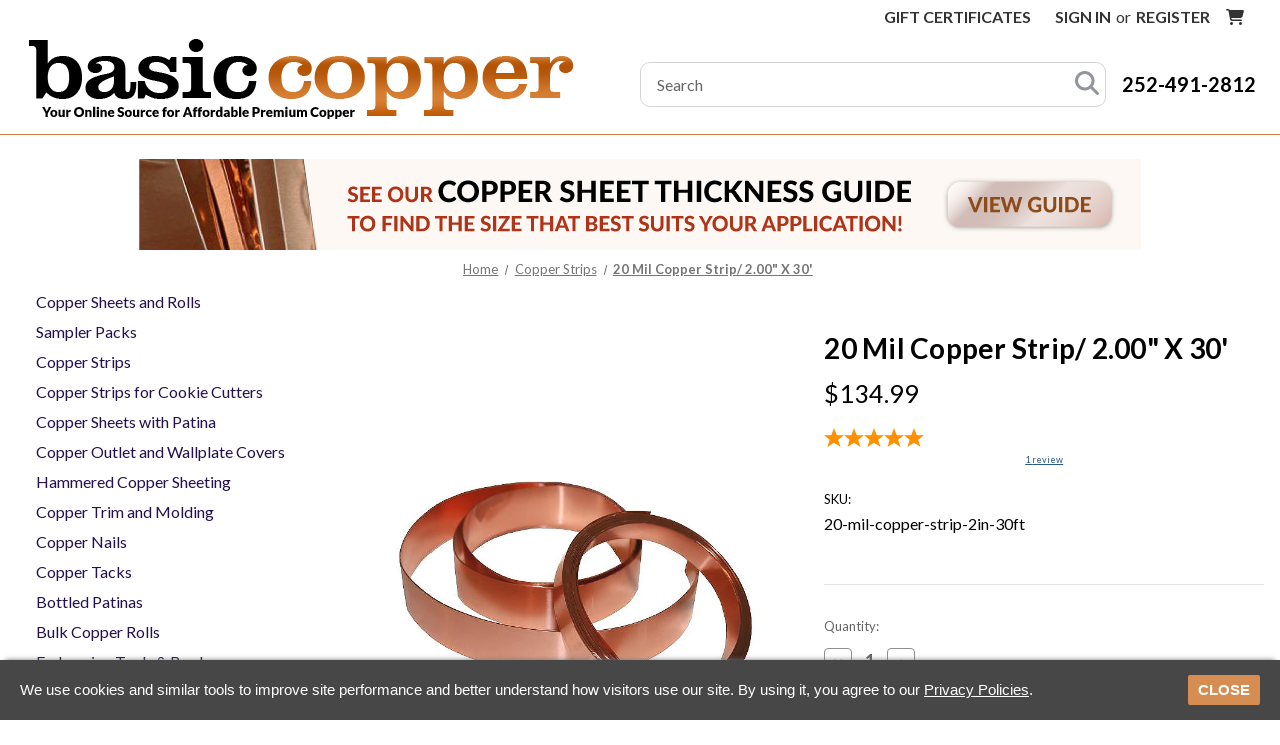

--- FILE ---
content_type: text/html; charset=UTF-8
request_url: https://basiccopper.com/20-mil-copper-strip-2-00-x-30/
body_size: 18484
content:


<!DOCTYPE html>
<html class="no-js" lang="en">
    <head>
        <title>Copper Strips/Rolled Copper Ribbon 2&quot; x 30&#x27;</title>
        <link rel="dns-prefetch preconnect" href="https://cdn11.bigcommerce.com/s-zawexjtmnx" crossorigin><link rel="dns-prefetch preconnect" href="https://fonts.googleapis.com/" crossorigin><link rel="dns-prefetch preconnect" href="https://fonts.gstatic.com/" crossorigin>
        <meta property="product:price:amount" content="134.99" /><meta property="product:price:currency" content="USD" /><meta property="og:url" content="https://basiccopper.com/20-mil-copper-strip-2-00-x-30/" /><meta property="og:site_name" content="Basic Copper" /><meta name="keywords" content="copper sheet, copper sheets, copper foil, copper flashing, copper rolls, copper strips, copper strip, copper coil, "><link rel='canonical' href='https://basiccopper.com/20-mil-copper-strip-2-00-x-30/' /><meta name='platform' content='bigcommerce.stencil' /><meta property="og:type" content="product" />
<meta property="og:title" content="20 Mil Copper Strip/ 2.00&quot; X 30&#039;" />
<meta property="og:description" content="Shop copper sheet, copper foil, and copper flashing at BasicCopper.com.  Find quality metal and helpful information for various copper uses and projects." />
<meta property="og:image" content="https://cdn11.bigcommerce.com/s-zawexjtmnx/products/4136/images/1128/yhst-10521483515574_2269_3738719__06964.1630442201.386.513.jpg?c=1" />
<meta property="og:availability" content="instock" />
<meta property="pinterest:richpins" content="enabled" />
        
         

        <link href="https://cdn11.bigcommerce.com/s-zawexjtmnx/product_images/favicon.png?t&#x3D;1621963032" rel="shortcut icon">
        <meta name="viewport" content="width=device-width, initial-scale=1">

        <script>
            document.documentElement.className = document.documentElement.className.replace('no-js', 'js');
        </script>

        <script>
    function browserSupportsAllFeatures() {
        return window.Promise
            && window.fetch
            && window.URL
            && window.URLSearchParams
            && window.WeakMap
            // object-fit support
            && ('objectFit' in document.documentElement.style);
    }

    function loadScript(src) {
        var js = document.createElement('script');
        js.src = src;
        js.onerror = function () {
            console.error('Failed to load polyfill script ' + src);
        };
        document.head.appendChild(js);
    }

    if (!browserSupportsAllFeatures()) {
        loadScript('https://cdn11.bigcommerce.com/s-zawexjtmnx/stencil/f8f35a90-1715-013e-8fb7-16a174fe7757/e/dcaa3b80-db70-013d-0e8f-6ac35ac7d5fc/dist/theme-bundle.polyfills.js');
    }
</script>

        <script>
            window.lazySizesConfig = window.lazySizesConfig || {};
            window.lazySizesConfig.loadMode = 1;
        </script>
        <script async src="https://cdn11.bigcommerce.com/s-zawexjtmnx/stencil/f8f35a90-1715-013e-8fb7-16a174fe7757/e/dcaa3b80-db70-013d-0e8f-6ac35ac7d5fc/dist/theme-bundle.head_async.js"></script>
        <script async src="https://cdn11.bigcommerce.com/s-zawexjtmnx/stencil/f8f35a90-1715-013e-8fb7-16a174fe7757/e/dcaa3b80-db70-013d-0e8f-6ac35ac7d5fc/dist/theme-bundle.font.js"></script>
       

        <link href="https://fonts.googleapis.com/css?family=Montserrat:700,500%7CLato:400,700&display=swap" rel="stylesheet">
        <link data-stencil-stylesheet href="https://cdn11.bigcommerce.com/s-zawexjtmnx/stencil/f8f35a90-1715-013e-8fb7-16a174fe7757/e/dcaa3b80-db70-013d-0e8f-6ac35ac7d5fc/css/theme-3b99b030-2d21-013e-67c8-124fe9fcee7f.css" rel="stylesheet">

        <!-- Start Tracking Code for analytics_facebook -->

<script>
!function(f,b,e,v,n,t,s){if(f.fbq)return;n=f.fbq=function(){n.callMethod?n.callMethod.apply(n,arguments):n.queue.push(arguments)};if(!f._fbq)f._fbq=n;n.push=n;n.loaded=!0;n.version='2.0';n.queue=[];t=b.createElement(e);t.async=!0;t.src=v;s=b.getElementsByTagName(e)[0];s.parentNode.insertBefore(t,s)}(window,document,'script','https://connect.facebook.net/en_US/fbevents.js');

fbq('set', 'autoConfig', 'false', '879189600053970');
fbq('dataProcessingOptions', ['LDU'], 0, 0);
fbq('init', '879189600053970', {"external_id":"10e9577e-63d3-459b-a129-9b0573c1ca30"});
fbq('set', 'agent', 'bigcommerce', '879189600053970');

function trackEvents() {
    var pathName = window.location.pathname;

    fbq('track', 'PageView', {}, "");

    // Search events start -- only fire if the shopper lands on the /search.php page
    if (pathName.indexOf('/search.php') === 0 && getUrlParameter('search_query')) {
        fbq('track', 'Search', {
            content_type: 'product_group',
            content_ids: [],
            search_string: getUrlParameter('search_query')
        });
    }
    // Search events end

    // Wishlist events start -- only fire if the shopper attempts to add an item to their wishlist
    if (pathName.indexOf('/wishlist.php') === 0 && getUrlParameter('added_product_id')) {
        fbq('track', 'AddToWishlist', {
            content_type: 'product_group',
            content_ids: []
        });
    }
    // Wishlist events end

    // Lead events start -- only fire if the shopper subscribes to newsletter
    if (pathName.indexOf('/subscribe.php') === 0 && getUrlParameter('result') === 'success') {
        fbq('track', 'Lead', {});
    }
    // Lead events end

    // Registration events start -- only fire if the shopper registers an account
    if (pathName.indexOf('/login.php') === 0 && getUrlParameter('action') === 'account_created') {
        fbq('track', 'CompleteRegistration', {}, "");
    }
    // Registration events end

    

    function getUrlParameter(name) {
        var cleanName = name.replace(/[\[]/, '\[').replace(/[\]]/, '\]');
        var regex = new RegExp('[\?&]' + cleanName + '=([^&#]*)');
        var results = regex.exec(window.location.search);
        return results === null ? '' : decodeURIComponent(results[1].replace(/\+/g, ' '));
    }
}

if (window.addEventListener) {
    window.addEventListener("load", trackEvents, false)
}
</script>
<noscript><img height="1" width="1" style="display:none" alt="null" src="https://www.facebook.com/tr?id=879189600053970&ev=PageView&noscript=1&a=plbigcommerce1.2&eid="/></noscript>

<!-- End Tracking Code for analytics_facebook -->

<!-- Start Tracking Code for analytics_googleanalytics4 -->

<script data-cfasync="false" src="https://cdn11.bigcommerce.com/shared/js/google_analytics4_bodl_subscribers-358423becf5d870b8b603a81de597c10f6bc7699.js" integrity="sha256-gtOfJ3Avc1pEE/hx6SKj/96cca7JvfqllWA9FTQJyfI=" crossorigin="anonymous"></script>
<script data-cfasync="false">
  (function () {
    window.dataLayer = window.dataLayer || [];

    function gtag(){
        dataLayer.push(arguments);
    }

    function initGA4(event) {
         function setupGtag() {
            function configureGtag() {
                gtag('js', new Date());
                gtag('set', 'developer_id.dMjk3Nj', true);
                gtag('config', 'G-99PJDZKXTN');
            }

            var script = document.createElement('script');

            script.src = 'https://www.googletagmanager.com/gtag/js?id=G-99PJDZKXTN';
            script.async = true;
            script.onload = configureGtag;

            document.head.appendChild(script);
        }

        setupGtag();

        if (typeof subscribeOnBodlEvents === 'function') {
            subscribeOnBodlEvents('G-99PJDZKXTN', false);
        }

        window.removeEventListener(event.type, initGA4);
    }

    

    var eventName = document.readyState === 'complete' ? 'consentScriptsLoaded' : 'DOMContentLoaded';
    window.addEventListener(eventName, initGA4, false);
  })()
</script>

<!-- End Tracking Code for analytics_googleanalytics4 -->

<!-- Start Tracking Code for analytics_siteverification -->

<meta name="google-site-verification" content="4bQLekuFL08Kgr_QGt2dTiVk_ufwH9PQVBmIDmnA4L8" />
<meta name="google-site-verification" content="6XQIiUqeNJ4-u4LzTUwzSbetQ8fw27F4cTe3nwHUHl8" />
<meta name="verify-v1" content="phE0ZRtD1tpg5MVHLslvOFN5MeY3NaKtd8uM+CuHXJc=" />
<meta name="google-site-verification" content="6XQIiUqeNJ4-u4LzTUwzSbetQ8fw27F4cTe3nwHUHl8" />
<meta name="facebook-domain-verification" content="w3nr657g12dgqmcu74fub7w8mdqy71" />
<meta name="p:domain_verify" content="175582076be42fa6d27f35f148a78f78"/>
<meta name="facebook-domain-verification" content="jrs6f8uky2ubjqm14sff01nvfwrnki" />

<!-- End Tracking Code for analytics_siteverification -->


<script type="text/javascript" src="https://checkout-sdk.bigcommerce.com/v1/loader.js" defer ></script>
<script src="https://www.google.com/recaptcha/api.js" async defer></script>
<script type="text/javascript">
var BCData = {"product_attributes":{"sku":"20-mil-copper-strip-2in-30ft","upc":null,"mpn":null,"gtin":null,"weight":null,"base":true,"image":null,"price":{"without_tax":{"formatted":"$134.99","value":134.99,"currency":"USD"},"tax_label":"Tax"},"stock":null,"instock":true,"stock_message":null,"purchasable":true,"purchasing_message":null,"call_for_price_message":null}};
</script>
<script nonce="">(function(w,d,t,r,u){var f,n,i;w[u]=w[u]||[],f=function(){var o={ti:"331000248"};o.q=w[u],w[u]=new UET(o),w[u].push("pageLoad")},n=d.createElement(t),n.src=r,n.async=1,n.onload=n.onreadystatechange=function(){var s=this.readyState;s&&s!=="loaded"&&s!=="complete"||(f(),n.onload=n.onreadystatechange=null)},i=d.getElementsByTagName(t)[0],i.parentNode.insertBefore(n,i)})(window,document,"script","//bat.bing.com/bat.js","uetq");</script>
 <script data-cfasync="false" src="https://microapps.bigcommerce.com/bodl-events/1.9.4/index.js" integrity="sha256-Y0tDj1qsyiKBRibKllwV0ZJ1aFlGYaHHGl/oUFoXJ7Y=" nonce="" crossorigin="anonymous"></script>
 <script data-cfasync="false" nonce="">

 (function() {
    function decodeBase64(base64) {
       const text = atob(base64);
       const length = text.length;
       const bytes = new Uint8Array(length);
       for (let i = 0; i < length; i++) {
          bytes[i] = text.charCodeAt(i);
       }
       const decoder = new TextDecoder();
       return decoder.decode(bytes);
    }
    window.bodl = JSON.parse(decodeBase64("[base64]"));
 })()

 </script>

<script nonce="">
(function () {
    var xmlHttp = new XMLHttpRequest();

    xmlHttp.open('POST', 'https://bes.gcp.data.bigcommerce.com/nobot');
    xmlHttp.setRequestHeader('Content-Type', 'application/json');
    xmlHttp.send('{"store_id":"1001642542","timezone_offset":"-4.0","timestamp":"2026-01-21T19:31:24.84829100Z","visit_id":"9147eb67-98fe-4949-95dd-64db733f9774","channel_id":1}');
})();
</script>

    </head>
    <body 
    
    class="product-page product-4136"
    >
        <svg data-src="https://cdn11.bigcommerce.com/s-zawexjtmnx/stencil/f8f35a90-1715-013e-8fb7-16a174fe7757/e/dcaa3b80-db70-013d-0e8f-6ac35ac7d5fc/img/icon-sprite.svg" class="icons-svg-sprite"></svg>

        <a href="#main-content" class="skip-to-main-link">Skip to main content</a>
<header class="header" role="banner">
    <a href="#" class="mobileMenu-toggle" data-mobile-menu-toggle="menu">
        <span class="mobileMenu-toggleIcon">Toggle menu</span>
    </a>
    <div class="header-container">
        <nav class="navUser">
    
    <ul class="navUser-section navUser-section--alt">
        <li class="navUser-item">
            <a class="navUser-action navUser-item--compare"
               href="/compare"
               data-compare-nav
               aria-label="Compare"
            >
                Compare <span class="countPill countPill--positive countPill--alt"></span>
            </a>
        </li>
        <li class="navUser-item quickSearchLi">
            <button class="navUser-action navUser-action--quickSearch"
               type="button"
               id="quick-search-expand"
               data-search="quickSearch"
               aria-controls="quickSearch"
               aria-label="Search"
            >
                Search
            </button>
        </li>
            <li class="navUser-item">
                <a class="navUser-action"
                   href="/giftcertificates.php"
                   aria-label="Gift Certificates"
                >
                    Gift Certificates
                </a>
            </li>
        <li class="navUser-item navUser-item--account">
                <a class="navUser-action"
                   href="/login.php"
                   aria-label="Sign in"
                >
                    Sign in
                </a>
                    <span class="navUser-or">or</span>
                    <a class="navUser-action"
                       href="/login.php?action&#x3D;create_account"
                       aria-label="Register"
                    >
                        Register
                    </a>
        </li>
        <li class="navUser-item navUser-item--cart">
            <a class="navUser-action"
               data-cart-preview
               data-dropdown="cart-preview-dropdown"
               data-options="align:right"
               href="/cart.php"
               aria-label="Cart with 0 items"
            >
                <span class="navUser-item-cartLabel"><i class="fa fa-shopping-cart" aria-hidden="true"></i></span>
                <span class="countPill cart-quantity"></span>
            </a>

            <div class="dropdown-menu" id="cart-preview-dropdown" data-dropdown-content aria-hidden="true"></div>
        </li>
    </ul>
    <div class="dropdown dropdown--quickSearch" id="quickSearch" aria-hidden="true" data-prevent-quick-search-close>
        <div class="container">
    <form class="form" onsubmit="return false" data-url="/search.php" data-quick-search-form>
        <fieldset class="form-fieldset">
            <div class="form-field">
                <label class="is-srOnly" for="nav-quick-search">Search</label>
                <input class="form-input"
                       data-search-quick
                       name="nav-quick-search"
                       id="nav-quick-search"
                       data-error-message="Search field cannot be empty."
                       placeholder="Search the store"
                       autocomplete="off"
                >
            </div>
        </fieldset>
    </form>
    <section class="quickSearchResults" data-bind="html: results"></section>
    <p role="status"
       aria-live="polite"
       class="aria-description--hidden"
       data-search-aria-message-predefined-text="product results for"
    ></p>
</div>
    </div>
</nav>
        <div class="logo-search">
            <div class="header-logo header-logo--left">
                <a href="https://basiccopper.com/" class="header-logo__link" data-header-logo-link>
            <div class="header-logo-image-container">
                <img class="header-logo-image" src="https://cdn11.bigcommerce.com/s-zawexjtmnx/images/stencil/570x90/logo_1621960854__18584.original.png" width="570" height="90" alt="Basic Copper" title="Basic Copper">
            </div>
</a>
            </div>
            <div class="phone-search-wrapper">
                <div class="search-section">
                    <form class="form"  action="/search.php">
    <fieldset class="form-fieldset">
        <legend style="display: none;">search</legend>
        <div class="form-field">
            <label class="form-label is-srOnly" for="search_query_adv">Search Keyword:</label>
            <div class="form-prefixPostfix wrap">
                <input class="form-input" id="search_query_adv" placeholder="Search" name="search_query_adv" value="">
                <button aria-label="Search"><i class="fa fa-search" aria-hidden="true"></i></button>
            </div>
        </div>
    </fieldset>
</form>
                </div>
                <div class="phone-section">
                    <a href="tel:+1-252-491-2812">252-491-2812</a>
                </div>
            </div>
        </div>
        <div class="navPages-container" id="menu" data-menu>
            <nav class="navPages">
    <div class="navPages-quickSearch">
        <div class="container">
    <form class="form" onsubmit="return false" data-url="/search.php" data-quick-search-form>
        <fieldset class="form-fieldset">
            <div class="form-field">
                <label class="is-srOnly" for="nav-menu-quick-search">Search</label>
                <input class="form-input"
                       data-search-quick
                       name="nav-menu-quick-search"
                       id="nav-menu-quick-search"
                       data-error-message="Search field cannot be empty."
                       placeholder="Search the store"
                       autocomplete="off"
                >
            </div>
        </fieldset>
    </form>
    <section class="quickSearchResults" data-bind="html: results"></section>
    <p role="status"
       aria-live="polite"
       class="aria-description--hidden"
       data-search-aria-message-predefined-text="product results for"
    ></p>
</div>
    </div>
    <ul class="navPages-list mobile-nav-list">
            <li class="navPages-item mobile-nav-92">
                <a class="navPages-action has-subMenu"
   href="https://basiccopper.com/copper-sheet--rolls.html"
   data-collapsible="navPages-92"
>
    Copper Sheets and Rolls
    <i class="icon navPages-action-moreIcon" aria-hidden="true">
        <svg><use xlink:href="#icon-chevron-down" /></svg>
    </i>
</a>
<div class="navPage-subMenu" id="navPages-92" aria-hidden="true" tabindex="-1">
    <ul class="navPage-subMenu-list">
        <li class="navPage-subMenu-item">
            <a class="navPage-subMenu-action navPages-action"
               href="https://basiccopper.com/copper-sheet--rolls.html"
               aria-label="All Copper Sheets and Rolls"
            >
                All Copper Sheets and Rolls
            </a>
        </li>
            <li class="navPage-subMenu-item child-mobile-nav-139">
                    <a class="navPage-subMenu-action navPages-action"
                       href="https://basiccopper.com/copper-sheets-and-rolls/1-mil-copper-foil/"
                       aria-label="1 Mil Copper Foil"
                    >
                        1 Mil Copper Foil
                    </a>
            </li>
            <li class="navPage-subMenu-item child-mobile-nav-132">
                    <a class="navPage-subMenu-action navPages-action"
                       href="https://basiccopper.com/copper-sheets-and-rolls/1-4-mil-copper-foil/"
                       aria-label="1.4 Mil Copper Foil"
                    >
                        1.4 Mil Copper Foil
                    </a>
            </li>
            <li class="navPage-subMenu-item child-mobile-nav-141">
                    <a class="navPage-subMenu-action navPages-action"
                       href="https://basiccopper.com/copper-sheets-and-rolls/3-mil-copper-foil/"
                       aria-label="3 Mil Copper Foil"
                    >
                        3 Mil Copper Foil
                    </a>
            </li>
            <li class="navPage-subMenu-item child-mobile-nav-130">
                    <a class="navPage-subMenu-action navPages-action"
                       href="https://basiccopper.com/copper-sheets-and-rolls/5-mil-36-ga-copper-sheet/"
                       aria-label="5 Mil/ 36 Ga. Copper Sheet"
                    >
                        5 Mil/ 36 Ga. Copper Sheet
                    </a>
            </li>
            <li class="navPage-subMenu-item child-mobile-nav-137">
                    <a class="navPage-subMenu-action navPages-action"
                       href="https://basiccopper.com/copper-sheets-and-rolls/8-mil-32-ga-copper-sheet/"
                       aria-label="8 Mil/ 32 Ga. Copper Sheet"
                    >
                        8 Mil/ 32 Ga. Copper Sheet
                    </a>
            </li>
            <li class="navPage-subMenu-item child-mobile-nav-97">
                    <a class="navPage-subMenu-action navPages-action"
                       href="https://basiccopper.com/copper-sheets-and-rolls/10-mil-30-ga-copper-sheet/"
                       aria-label="10 Mil/ 30 Ga. Copper Sheet"
                    >
                        10 Mil/ 30 Ga. Copper Sheet
                    </a>
            </li>
            <li class="navPage-subMenu-item child-mobile-nav-108">
                    <a class="navPage-subMenu-action navPages-action"
                       href="https://basiccopper.com/copper-sheets-and-rolls/16-mil-26-ga-copper-sheet/"
                       aria-label="16 Mil/ 26 Ga. Copper Sheet"
                    >
                        16 Mil/ 26 Ga. Copper Sheet
                    </a>
            </li>
            <li class="navPage-subMenu-item child-mobile-nav-123">
                    <a class="navPage-subMenu-action navPages-action"
                       href="https://basiccopper.com/copper-sheets-and-rolls/22-mil-16-oz-copper-sheet/"
                       aria-label="22 Mil/ 16 Oz. Copper Sheet"
                    >
                        22 Mil/ 16 Oz. Copper Sheet
                    </a>
            </li>
            <li class="navPage-subMenu-item child-mobile-nav-136">
                    <a class="navPage-subMenu-action navPages-action"
                       href="https://basiccopper.com/copper-sheets-and-rolls/32-mil-20-gauge-copper-sheet/"
                       aria-label="32 Mil (20 Gauge) Copper Sheet"
                    >
                        32 Mil (20 Gauge) Copper Sheet
                    </a>
            </li>
            <li class="navPage-subMenu-item child-mobile-nav-100">
                    <a class="navPage-subMenu-action navPages-action"
                       href="https://basiccopper.com/copper-sheets-and-rolls/40-mil-18-gauge-copper-sheet/"
                       aria-label="40 Mil (18 Gauge) Copper Sheet"
                    >
                        40 Mil (18 Gauge) Copper Sheet
                    </a>
            </li>
            <li class="navPage-subMenu-item child-mobile-nav-101">
                    <a class="navPage-subMenu-action navPages-action has-subMenu"
                       href="https://basiccopper.com/copper-patina-sheets.html"
                       aria-label="Copper Sheets with Patina"
                    >
                        Copper Sheets with Patina
                        <span class="collapsible-icon-wrapper"
                            data-collapsible="navPages-101"
                            data-collapsible-disabled-breakpoint="medium"
                            data-collapsible-disabled-state="open"
                            data-collapsible-enabled-state="closed"
                        >
                            <i class="icon navPages-action-moreIcon" aria-hidden="true">
                                <svg><use xlink:href="#icon-chevron-down" /></svg>
                            </i>
                        </span>
                    </a>
                    <ul class="navPage-childList" id="navPages-101">
                        <li class="navPage-childList-item">
                            <a class="navPage-childList-action navPages-action"
                               href="https://basiccopper.com/copper-sheets-and-rolls/patina-copper-sheets-for-bar-tops-counter-tops/antique-copper-sheet/"
                               aria-label="Antique Copper Sheet"
                            >
                                Antique Copper Sheet
                            </a>
                        </li>
                        <li class="navPage-childList-item">
                            <a class="navPage-childList-action navPages-action"
                               href="https://basiccopper.com/copper-sheets-and-rolls/patina-copper-sheets-for-bar-tops-counter-tops/verde-copper-sheet/"
                               aria-label="Verde Copper Sheet"
                            >
                                Verde Copper Sheet
                            </a>
                        </li>
                        <li class="navPage-childList-item">
                            <a class="navPage-childList-action navPages-action"
                               href="https://basiccopper.com/copper-sheets-and-rolls/patina-copper-sheets-for-bar-tops-counter-tops/enchantment-copper-sheet/"
                               aria-label="Enchantment Copper Sheet"
                            >
                                Enchantment Copper Sheet
                            </a>
                        </li>
                        <li class="navPage-childList-item">
                            <a class="navPage-childList-action navPages-action"
                               href="https://basiccopper.com/copper-sheets-and-rolls/patina-copper-sheets-for-bar-tops-counter-tops/azul-copper-sheet/"
                               aria-label="Azul Copper Sheet"
                            >
                                Azul Copper Sheet
                            </a>
                        </li>
                        <li class="navPage-childList-item">
                            <a class="navPage-childList-action navPages-action"
                               href="https://basiccopper.com/copper-sheets-and-rolls/patina-copper-sheets-for-bar-tops-counter-tops/rojo-copper-sheet/"
                               aria-label="Rojo Copper Sheet"
                            >
                                Rojo Copper Sheet
                            </a>
                        </li>
                        <li class="navPage-childList-item">
                            <a class="navPage-childList-action navPages-action"
                               href="https://basiccopper.com/copper-sheets-and-rolls/patina-copper-sheets-for-bar-tops-counter-tops/dark-distressed-copper-sheet/"
                               aria-label="Dark Distressed Copper Sheet"
                            >
                                Dark Distressed Copper Sheet
                            </a>
                        </li>
                        <li class="navPage-childList-item">
                            <a class="navPage-childList-action navPages-action"
                               href="https://basiccopper.com/copper-sheets-and-rolls/patina-copper-sheets-for-bar-tops-counter-tops/light-distressed-copper-sheet/"
                               aria-label="Light Distressed Copper Sheet"
                            >
                                Light Distressed Copper Sheet
                            </a>
                        </li>
                        <li class="navPage-childList-item">
                            <a class="navPage-childList-action navPages-action"
                               href="https://basiccopper.com/copper-sheets-and-rolls/patina-copper-sheets-for-bar-tops-counter-tops/sunburst-copper-sheet/"
                               aria-label="Sunburst Copper Sheet"
                            >
                                Sunburst Copper Sheet
                            </a>
                        </li>
                        <li class="navPage-childList-item">
                            <a class="navPage-childList-action navPages-action"
                               href="https://basiccopper.com/copper-sheets-and-rolls/patina-copper-sheets-for-bar-tops-counter-tops/flamed-copper-sheet/"
                               aria-label="Flamed Copper Sheet"
                            >
                                Flamed Copper Sheet
                            </a>
                        </li>
                        <li class="navPage-childList-item">
                            <a class="navPage-childList-action navPages-action"
                               href="https://basiccopper.com/copper-sheets-and-rolls/patina-copper-sheets-for-bar-tops-counter-tops/mottled-copper-sheet/"
                               aria-label="Mottled Copper Sheet"
                            >
                                Mottled Copper Sheet
                            </a>
                        </li>
                        <li class="navPage-childList-item">
                            <a class="navPage-childList-action navPages-action"
                               href="https://basiccopper.com/copper-sheets-and-rolls/patina-copper-sheets-for-bar-tops-counter-tops/bamboo-copper-sheet/"
                               aria-label="Bamboo Copper Sheet"
                            >
                                Bamboo Copper Sheet
                            </a>
                        </li>
                        <li class="navPage-childList-item">
                            <a class="navPage-childList-action navPages-action"
                               href="https://basiccopper.com/copper-sheets-and-rolls/patina-copper-sheets-for-bar-tops-counter-tops/bamboo-forest-copper-sheet/"
                               aria-label="Bamboo Forest Copper Sheet"
                            >
                                Bamboo Forest Copper Sheet
                            </a>
                        </li>
                        <li class="navPage-childList-item">
                            <a class="navPage-childList-action navPages-action"
                               href="https://basiccopper.com/copper-sheets-and-rolls/patina-copper-sheets-for-bar-tops-counter-tops/mystic-topaz-copper-sheet/"
                               aria-label="Mystic Topaz Copper Sheet"
                            >
                                Mystic Topaz Copper Sheet
                            </a>
                        </li>
                        <li class="navPage-childList-item">
                            <a class="navPage-childList-action navPages-action"
                               href="https://basiccopper.com/copper-sheets-and-rolls/patina-copper-sheets-for-bar-tops-counter-tops/wildfire-copper-sheet/"
                               aria-label="Wildfire Copper Sheet"
                            >
                                Wildfire Copper Sheet
                            </a>
                        </li>
                        <li class="navPage-childList-item">
                            <a class="navPage-childList-action navPages-action"
                               href="https://basiccopper.com/copper-sheets-and-rolls/patina-copper-sheets-for-bar-tops-counter-tops/red-wine-copper-sheet/"
                               aria-label="Red Wine Copper Sheet"
                            >
                                Red Wine Copper Sheet
                            </a>
                        </li>
                        <li class="navPage-childList-item">
                            <a class="navPage-childList-action navPages-action"
                               href="https://basiccopper.com/copper-sheets-and-rolls/patina-copper-sheets-for-bar-tops-counter-tops/irish-moss-copper-sheet/"
                               aria-label="Irish Moss Copper Sheet"
                            >
                                Irish Moss Copper Sheet
                            </a>
                        </li>
                        <li class="navPage-childList-item">
                            <a class="navPage-childList-action navPages-action"
                               href="https://basiccopper.com/copper-sheets-and-rolls/patina-copper-sheets-for-bar-tops-counter-tops/zebra-copper-sheet/"
                               aria-label="Zebra Copper Sheet"
                            >
                                Zebra Copper Sheet
                            </a>
                        </li>
                        <li class="navPage-childList-item">
                            <a class="navPage-childList-action navPages-action"
                               href="https://basiccopper.com/copper-sheets-and-rolls/patina-copper-sheets-for-bar-tops-counter-tops/stellar-copper-sheet/"
                               aria-label="Stellar Copper Sheet"
                            >
                                Stellar Copper Sheet
                            </a>
                        </li>
                        <li class="navPage-childList-item">
                            <a class="navPage-childList-action navPages-action"
                               href="https://basiccopper.com/rojo-black-copper-sheet"
                               aria-label="Rojo Black Copper Sheet"
                            >
                                Rojo Black Copper Sheet
                            </a>
                        </li>
                        <li class="navPage-childList-item">
                            <a class="navPage-childList-action navPages-action"
                               href="https://basiccopper.com/autumn-copper-sheet"
                               aria-label="Autumn Copper Sheet"
                            >
                                Autumn Copper Sheet
                            </a>
                        </li>
                    </ul>
            </li>
            <li class="navPage-subMenu-item child-mobile-nav-102">
                    <a class="navPage-subMenu-action navPages-action has-subMenu"
                       href="https://basiccopper.com/hammered-copper-sheeting/"
                       aria-label="Hammered Copper Sheeting"
                    >
                        Hammered Copper Sheeting
                        <span class="collapsible-icon-wrapper"
                            data-collapsible="navPages-102"
                            data-collapsible-disabled-breakpoint="medium"
                            data-collapsible-disabled-state="open"
                            data-collapsible-enabled-state="closed"
                        >
                            <i class="icon navPages-action-moreIcon" aria-hidden="true">
                                <svg><use xlink:href="#icon-chevron-down" /></svg>
                            </i>
                        </span>
                    </a>
                    <ul class="navPage-childList" id="navPages-102">
                        <li class="navPage-childList-item">
                            <a class="navPage-childList-action navPages-action"
                               href="https://basiccopper.com/copper-sheets-and-rolls/hammered-copper-sheeting/hammered-copper-new-york-pattern/"
                               aria-label="Hammered Copper-New York Pattern"
                            >
                                Hammered Copper-New York Pattern
                            </a>
                        </li>
                    </ul>
            </li>
            <li class="navPage-subMenu-item child-mobile-nav-125">
                    <a class="navPage-subMenu-action navPages-action"
                       href="https://basiccopper.com/copper-trim-and-molding/"
                       aria-label="Copper Trim and Molding"
                    >
                        Copper Trim and Molding
                    </a>
            </li>
            <li class="navPage-subMenu-item child-mobile-nav-113">
                    <a class="navPage-subMenu-action navPages-action"
                       href="https://basiccopper.com/copper-sealers/"
                       aria-label="Copper Sealers"
                    >
                        Copper Sealers
                    </a>
            </li>
            <li class="navPage-subMenu-item child-mobile-nav-103">
                    <a class="navPage-subMenu-action navPages-action"
                       href="https://basiccopper.com/bargain-bin/"
                       aria-label="Bargain Bin"
                    >
                        Bargain Bin
                    </a>
            </li>
        
    </ul>
</div>
            </li>
            <li class="navPages-item mobile-nav-135">
                <a class="navPages-action"
   href="https://basiccopper.com/sampler-packs/"
   aria-label="Sampler Packs"
>
    Sampler Packs
</a>
            </li>
            <li class="navPages-item mobile-nav-128">
                <a class="navPages-action activePage"
   href="https://basiccopper.com/copper-strips/"
   aria-label="Copper Strips"
>
    Copper Strips
</a>
            </li>
            <li class="navPages-item mobile-nav-121">
                <a class="navPages-action"
   href="https://basiccopper.com/copper-strips-for-cookie-cutters/"
   aria-label="Copper Strips for Cookie Cutters"
>
    Copper Strips for Cookie Cutters
</a>
            </li>
            <li class="navPages-item mobile-nav-95">
                <a class="navPages-action"
   href="https://basiccopper.com/copper-outlet-and-wallplate-covers/"
   aria-label="Copper Outlet and Wallplate Covers"
>
    Copper Outlet and Wallplate Covers
</a>
            </li>
            <li class="navPages-item mobile-nav-90">
                <a class="navPages-action"
   href="https://basiccopper.com/copper-nails/"
   aria-label="Copper Nails"
>
    Copper Nails
</a>
            </li>
            <li class="navPages-item mobile-nav-142">
                <a class="navPages-action"
   href="https://basiccopper.com/copper-tacks/"
   aria-label="Copper Tacks"
>
    Copper Tacks
</a>
            </li>
            <li class="navPages-item mobile-nav-93">
                <a class="navPages-action"
   href="https://basiccopper.com/bottled-patinas/"
   aria-label="Bottled Patinas"
>
    Bottled Patinas
</a>
            </li>
            <li class="navPages-item mobile-nav-144">
                <a class="navPages-action has-subMenu"
   href="https://basiccopper.com/bulk-copper-rolls/"
   data-collapsible="navPages-144"
>
    Bulk Copper Rolls
    <i class="icon navPages-action-moreIcon" aria-hidden="true">
        <svg><use xlink:href="#icon-chevron-down" /></svg>
    </i>
</a>
<div class="navPage-subMenu" id="navPages-144" aria-hidden="true" tabindex="-1">
    <ul class="navPage-subMenu-list">
        <li class="navPage-subMenu-item">
            <a class="navPage-subMenu-action navPages-action"
               href="https://basiccopper.com/bulk-copper-rolls/"
               aria-label="All Bulk Copper Rolls"
            >
                All Bulk Copper Rolls
            </a>
        </li>
            <li class="navPage-subMenu-item child-mobile-nav-126">
                    <a class="navPage-subMenu-action navPages-action"
                       href="https://basiccopper.com/1-mil-bulk-copper-rolls/"
                       aria-label="1 Mil Bulk Copper Rolls"
                    >
                        1 Mil Bulk Copper Rolls
                    </a>
            </li>
            <li class="navPage-subMenu-item child-mobile-nav-133">
                    <a class="navPage-subMenu-action navPages-action"
                       href="https://basiccopper.com/1-4-mil-bulk-copper-foil-rolls/"
                       aria-label="1.4 Mil Bulk Copper Foil Rolls"
                    >
                        1.4 Mil Bulk Copper Foil Rolls
                    </a>
            </li>
            <li class="navPage-subMenu-item child-mobile-nav-116">
                    <a class="navPage-subMenu-action navPages-action"
                       href="https://basiccopper.com/3-mil-bulk-copper-rolls/"
                       aria-label="3 Mil Bulk Copper Rolls"
                    >
                        3 Mil Bulk Copper Rolls
                    </a>
            </li>
            <li class="navPage-subMenu-item child-mobile-nav-98">
                    <a class="navPage-subMenu-action navPages-action"
                       href="https://basiccopper.com/5-mil-bulk-copper-rolls/"
                       aria-label="5 Mil Bulk Copper Rolls"
                    >
                        5 Mil Bulk Copper Rolls
                    </a>
            </li>
            <li class="navPage-subMenu-item child-mobile-nav-104">
                    <a class="navPage-subMenu-action navPages-action"
                       href="https://basiccopper.com/8-mil-bulk-copper-rolls/"
                       aria-label="8 Mil Bulk Copper Rolls"
                    >
                        8 Mil Bulk Copper Rolls
                    </a>
            </li>
            <li class="navPage-subMenu-item child-mobile-nav-140">
                    <a class="navPage-subMenu-action navPages-action"
                       href="https://basiccopper.com/10-mil-bulk-copper-rolls/"
                       aria-label="10 Mil Bulk Copper Rolls"
                    >
                        10 Mil Bulk Copper Rolls
                    </a>
            </li>
            <li class="navPage-subMenu-item child-mobile-nav-107">
                    <a class="navPage-subMenu-action navPages-action"
                       href="https://basiccopper.com/16mil-bulk-copper-rolls/"
                       aria-label="16Mil Bulk Copper Rolls"
                    >
                        16Mil Bulk Copper Rolls
                    </a>
            </li>
            <li class="navPage-subMenu-item child-mobile-nav-96">
                    <a class="navPage-subMenu-action navPages-action"
                       href="https://basiccopper.com/22-mil-16-oz-bulk-copper-rolls/"
                       aria-label="22 Mil/16 Oz. Bulk Copper Rolls"
                    >
                        22 Mil/16 Oz. Bulk Copper Rolls
                    </a>
            </li>
        
    </ul>
</div>
            </li>
            <li class="navPages-item mobile-nav-91">
                <a class="navPages-action"
   href="https://basiccopper.com/embossing-tools-books/"
   aria-label="Embossing Tools &amp; Books"
>
    Embossing Tools &amp; Books
</a>
            </li>
            <li class="navPages-item mobile-nav-145">
                <a class="navPages-action"
   href="https://basiccopper.com/copper-cleaner-and-polisher-1/"
   aria-label="Copper Cleaner and Polisher"
>
    Copper Cleaner and Polisher
</a>
            </li>
            <li class="navPages-item mobile-nav-99">
                <a class="navPages-action"
   href="https://basiccopper.com/gloves/"
   aria-label="Gloves"
>
    Gloves
</a>
            </li>
        <li class="navPages-item mobile-nav-101">
            <a class="navPages-action" href="/copper-patina-sheets.html" aria-label="Copper Sheets with Patina">Copper Sheets with Patina</a>
        </li>
        <li class="navPages-item mobile-nav-102">
            <a class="navPages-action" href="/hammered-copper-sheeting/" aria-label="Hammered Copper Sheeting">Hammered Copper Sheeting</a>
        </li>
        <li class="navPages-item mobile-nav-125">
            <a class="navPages-action" href="/copper-trim-and-molding/" aria-label="Copper Trim and Molding">Copper Trim and Molding</a>
        </li>
        <li class="navPages-item mobile-nav-113">
            <a class="navPages-action" href="/copper-sealers/" aria-label="Copper Sealers">Copper Sealers</a>
        </li>
        <li class="navPages-item mobile-nav-103">
            <a class="navPages-action" href="/bargain-bin/" aria-label="Bargain Bin">Bargin Bin</a>
        </li>
                 <li class="navPages-item navPages-item-page">
                     <a class="navPages-action"
                        href="https://basiccopper.com/copper-bartop-countertop-tabletop.html"
                        aria-label="DIY Copper Bartops, Countertops, &amp; Tabletops Tutorial"
                     >
                         DIY Copper Bartops, Countertops, &amp; Tabletops Tutorial
                     </a>
                 </li>
                 <li class="navPages-item navPages-item-page">
                     <a class="navPages-action"
                        href="https://basiccopper.com/project-advice-tips-tutorials.html"
                        aria-label="Project Advice, Tips, and Tutorials"
                     >
                         Project Advice, Tips, and Tutorials
                     </a>
                 </li>
                 <li class="navPages-item navPages-item-page">
                     <a class="navPages-action"
                        href="https://basiccopper.com/thicknessguide.html"
                        aria-label="Copper Sheet Thickness Guide"
                     >
                         Copper Sheet Thickness Guide
                     </a>
                 </li>
                 <li class="navPages-item navPages-item-page">
                     <a class="navPages-action"
                        href="https://basiccopper.com/coprid.html"
                        aria-label="Project Ideas"
                     >
                         Project Ideas
                     </a>
                 </li>
                 <li class="navPages-item navPages-item-page">
                     <a class="navPages-action"
                        href="https://basiccopper.com/photogallery.html"
                        aria-label="Photo Gallery/Project Advice and Tips"
                     >
                         Photo Gallery/Project Advice and Tips
                     </a>
                 </li>
                 <li class="navPages-item navPages-item-page">
                     <a class="navPages-action"
                        href="https://basiccopper.com/bacofa.html"
                        aria-label="Frequently Asked Questions"
                     >
                         Frequently Asked Questions
                     </a>
                 </li>
                 <li class="navPages-item navPages-item-page">
                     <a class="navPages-action"
                        href="https://basiccopper.com/about-us/"
                        aria-label="About Us"
                     >
                         About Us
                     </a>
                 </li>
                 <li class="navPages-item navPages-item-page">
                     <a class="navPages-action"
                        href="https://basiccopper.com/shipping-returns/"
                        aria-label="Shipping &amp; Returns"
                     >
                         Shipping &amp; Returns
                     </a>
                 </li>
                 <li class="navPages-item navPages-item-page">
                     <a class="navPages-action"
                        href="https://basiccopper.com/contact-us/"
                        aria-label="Contact Us"
                     >
                         Contact Us
                     </a>
                 </li>
    </ul>
    <ul class="navPages-list navPages-list--user">
            <li class="navPages-item">
                <a class="navPages-action"
                   href="/giftcertificates.php"
                   aria-label="Gift Certificates"
                >
                    Gift Certificates
                </a>
            </li>
            <li class="navPages-item">
                <a class="navPages-action"
                   href="/login.php"
                   aria-label="Sign in"
                >
                    Sign in
                </a>
                    or
                    <a class="navPages-action"
                       href="/login.php?action&#x3D;create_account"
                       aria-label="Register"
                    >
                        Register
                    </a>
            </li>
    </ul>
</nav>
        </div>
    </div>
</header>
<div data-content-region="header_bottom--global"></div>
<div data-content-region="header_bottom"></div>
        <main class="body" id="main-content" role="main" data-currency-code="USD">
     
    <div class="container">
            <div class="page-banner">
    <div class="full-banner ob-fullBanner-1">
        <a href="/thicknessguide.html">
            <picture>
                <source 
                    media="(max-width: 500px)"
                    srcset="https://cdn11.bigcommerce.com/s-zawexjtmnx/images/stencil/80w/image-manager/copper-thickness-guide-banner-mobile-v3.png 80w, https://cdn11.bigcommerce.com/s-zawexjtmnx/images/stencil/160w/image-manager/copper-thickness-guide-banner-mobile-v3.png 160w, https://cdn11.bigcommerce.com/s-zawexjtmnx/images/stencil/320w/image-manager/copper-thickness-guide-banner-mobile-v3.png 320w, https://cdn11.bigcommerce.com/s-zawexjtmnx/images/stencil/640w/image-manager/copper-thickness-guide-banner-mobile-v3.png 640w, https://cdn11.bigcommerce.com/s-zawexjtmnx/images/stencil/960w/image-manager/copper-thickness-guide-banner-mobile-v3.png 960w, https://cdn11.bigcommerce.com/s-zawexjtmnx/images/stencil/1280w/image-manager/copper-thickness-guide-banner-mobile-v3.png 1280w, https://cdn11.bigcommerce.com/s-zawexjtmnx/images/stencil/1920w/image-manager/copper-thickness-guide-banner-mobile-v3.png 1920w, https://cdn11.bigcommerce.com/s-zawexjtmnx/images/stencil/2560w/image-manager/copper-thickness-guide-banner-mobile-v3.png 2560w"
                >
                <source 
                    media="(min-width: 501px)"
                    srcset="https://cdn11.bigcommerce.com/s-zawexjtmnx/images/stencil/80w/image-manager/copper-thickness-guide-banner-2.png 80w, https://cdn11.bigcommerce.com/s-zawexjtmnx/images/stencil/160w/image-manager/copper-thickness-guide-banner-2.png 160w, https://cdn11.bigcommerce.com/s-zawexjtmnx/images/stencil/320w/image-manager/copper-thickness-guide-banner-2.png 320w, https://cdn11.bigcommerce.com/s-zawexjtmnx/images/stencil/640w/image-manager/copper-thickness-guide-banner-2.png 640w, https://cdn11.bigcommerce.com/s-zawexjtmnx/images/stencil/960w/image-manager/copper-thickness-guide-banner-2.png 960w, https://cdn11.bigcommerce.com/s-zawexjtmnx/images/stencil/1280w/image-manager/copper-thickness-guide-banner-2.png 1280w, https://cdn11.bigcommerce.com/s-zawexjtmnx/images/stencil/1920w/image-manager/copper-thickness-guide-banner-2.png 1920w, https://cdn11.bigcommerce.com/s-zawexjtmnx/images/stencil/2560w/image-manager/copper-thickness-guide-banner-2.png 2560w"
                >
                <img
                    srcset="https://cdn11.bigcommerce.com/s-zawexjtmnx/images/stencil/80w/image-manager/copper-thickness-guide-banner-mobile-v3.png 80w, https://cdn11.bigcommerce.com/s-zawexjtmnx/images/stencil/160w/image-manager/copper-thickness-guide-banner-mobile-v3.png 160w, https://cdn11.bigcommerce.com/s-zawexjtmnx/images/stencil/320w/image-manager/copper-thickness-guide-banner-mobile-v3.png 320w, https://cdn11.bigcommerce.com/s-zawexjtmnx/images/stencil/640w/image-manager/copper-thickness-guide-banner-mobile-v3.png 640w, https://cdn11.bigcommerce.com/s-zawexjtmnx/images/stencil/960w/image-manager/copper-thickness-guide-banner-mobile-v3.png 960w, https://cdn11.bigcommerce.com/s-zawexjtmnx/images/stencil/1280w/image-manager/copper-thickness-guide-banner-mobile-v3.png 1280w, https://cdn11.bigcommerce.com/s-zawexjtmnx/images/stencil/1920w/image-manager/copper-thickness-guide-banner-mobile-v3.png 1920w, https://cdn11.bigcommerce.com/s-zawexjtmnx/images/stencil/2560w/image-manager/copper-thickness-guide-banner-mobile-v3.png 2560w"
                    alt="Copper Sheet Thickness Guide"
                    width="1002"
                    height="91"
                />
            </picture>
        </a>
    </div>
</div>
    <nav aria-label="Breadcrumb">
    <ol class="breadcrumbs" itemscope itemtype="https://schema.org/BreadcrumbList">
                <li class="breadcrumb " itemprop="itemListElement" itemscope itemtype="https://schema.org/ListItem">
                    <a class="breadcrumb-label"
                       itemprop="item"
                       href="https://basiccopper.com/"
                       
                    >
                        <span itemprop="name">Home</span>
                    </a>
                    <meta itemprop="position" content="1" />
                </li>
                <li class="breadcrumb " itemprop="itemListElement" itemscope itemtype="https://schema.org/ListItem">
                    <a class="breadcrumb-label"
                       itemprop="item"
                       href="https://basiccopper.com/copper-strips/"
                       
                    >
                        <span itemprop="name">Copper Strips</span>
                    </a>
                    <meta itemprop="position" content="2" />
                </li>
                <li class="breadcrumb is-active" itemprop="itemListElement" itemscope itemtype="https://schema.org/ListItem">
                    <a class="breadcrumb-label"
                       itemprop="item"
                       href="https://basiccopper.com/20-mil-copper-strip-2-00-x-30/"
                       aria-current="page"
                    >
                        <span itemprop="name">20 Mil Copper Strip/ 2.00&quot; X 30&#x27;</span>
                    </a>
                    <meta itemprop="position" content="3" />
                </li>
    </ol>
</nav>

    <div class="product-flex">
        <div class="product-detail-info" itemscope>
            <div class="productView" >

    <section class="productView-images" data-image-gallery>
        <figure class="productView-image"
                data-image-gallery-main
                data-zoom-image="https://cdn11.bigcommerce.com/s-zawexjtmnx/images/stencil/1280x1280/products/4136/1128/yhst-10521483515574_2269_3738719__06964.1630442201.jpg?c=1"
                >
            <div class="productView-img-container">
                    <a href="https://cdn11.bigcommerce.com/s-zawexjtmnx/images/stencil/1280x1280/products/4136/1128/yhst-10521483515574_2269_3738719__06964.1630442201.jpg?c=1"
                        target="_blank">
                   <img src="https://cdn11.bigcommerce.com/s-zawexjtmnx/images/stencil/500x659/products/4136/1128/yhst-10521483515574_2269_3738719__06964.1630442201.jpg?c=1" alt="20 Mil Copper Strip/ 2.00&quot; X 30&#x27;" title="20 Mil Copper Strip/ 2.00&quot; X 30&#x27;" data-sizes="auto"
srcset="https://cdn11.bigcommerce.com/s-zawexjtmnx/images/stencil/80w/products/4136/1128/yhst-10521483515574_2269_3738719__06964.1630442201.jpg?c=1 80w, https://cdn11.bigcommerce.com/s-zawexjtmnx/images/stencil/160w/products/4136/1128/yhst-10521483515574_2269_3738719__06964.1630442201.jpg?c=1 160w, https://cdn11.bigcommerce.com/s-zawexjtmnx/images/stencil/320w/products/4136/1128/yhst-10521483515574_2269_3738719__06964.1630442201.jpg?c=1 320w, https://cdn11.bigcommerce.com/s-zawexjtmnx/images/stencil/640w/products/4136/1128/yhst-10521483515574_2269_3738719__06964.1630442201.jpg?c=1 640w, https://cdn11.bigcommerce.com/s-zawexjtmnx/images/stencil/960w/products/4136/1128/yhst-10521483515574_2269_3738719__06964.1630442201.jpg?c=1 960w, https://cdn11.bigcommerce.com/s-zawexjtmnx/images/stencil/1280w/products/4136/1128/yhst-10521483515574_2269_3738719__06964.1630442201.jpg?c=1 1280w, https://cdn11.bigcommerce.com/s-zawexjtmnx/images/stencil/1920w/products/4136/1128/yhst-10521483515574_2269_3738719__06964.1630442201.jpg?c=1 1920w, https://cdn11.bigcommerce.com/s-zawexjtmnx/images/stencil/2560w/products/4136/1128/yhst-10521483515574_2269_3738719__06964.1630442201.jpg?c=1 2560w"

class=" productView-image--default"

fetchpriority="high"
data-main-image />
                    </a>
            </div>
        </figure>
        <ul class="productView-thumbnails">
                <li class="productView-thumbnail">
                    <a
                        class="productView-thumbnail-link"
                        href="https://cdn11.bigcommerce.com/s-zawexjtmnx/images/stencil/1280x1280/products/4136/1128/yhst-10521483515574_2269_3738719__06964.1630442201.jpg?c=1"
                        data-image-gallery-item
                        data-image-gallery-new-image-url="https://cdn11.bigcommerce.com/s-zawexjtmnx/images/stencil/500x659/products/4136/1128/yhst-10521483515574_2269_3738719__06964.1630442201.jpg?c=1"
                        data-image-gallery-new-image-srcset="https://cdn11.bigcommerce.com/s-zawexjtmnx/images/stencil/80w/products/4136/1128/yhst-10521483515574_2269_3738719__06964.1630442201.jpg?c=1 80w, https://cdn11.bigcommerce.com/s-zawexjtmnx/images/stencil/160w/products/4136/1128/yhst-10521483515574_2269_3738719__06964.1630442201.jpg?c=1 160w, https://cdn11.bigcommerce.com/s-zawexjtmnx/images/stencil/320w/products/4136/1128/yhst-10521483515574_2269_3738719__06964.1630442201.jpg?c=1 320w, https://cdn11.bigcommerce.com/s-zawexjtmnx/images/stencil/640w/products/4136/1128/yhst-10521483515574_2269_3738719__06964.1630442201.jpg?c=1 640w, https://cdn11.bigcommerce.com/s-zawexjtmnx/images/stencil/960w/products/4136/1128/yhst-10521483515574_2269_3738719__06964.1630442201.jpg?c=1 960w, https://cdn11.bigcommerce.com/s-zawexjtmnx/images/stencil/1280w/products/4136/1128/yhst-10521483515574_2269_3738719__06964.1630442201.jpg?c=1 1280w, https://cdn11.bigcommerce.com/s-zawexjtmnx/images/stencil/1920w/products/4136/1128/yhst-10521483515574_2269_3738719__06964.1630442201.jpg?c=1 1920w, https://cdn11.bigcommerce.com/s-zawexjtmnx/images/stencil/2560w/products/4136/1128/yhst-10521483515574_2269_3738719__06964.1630442201.jpg?c=1 2560w"
                        data-image-gallery-zoom-image-url="https://cdn11.bigcommerce.com/s-zawexjtmnx/images/stencil/1280x1280/products/4136/1128/yhst-10521483515574_2269_3738719__06964.1630442201.jpg?c=1"
                    >
                    <img src="https://cdn11.bigcommerce.com/s-zawexjtmnx/images/stencil/50x50/products/4136/1128/yhst-10521483515574_2269_3738719__06964.1630442201.jpg?c=1" alt="20 Mil Copper Strip/ 2.00&quot; X 30&#x27;" title="20 Mil Copper Strip/ 2.00&quot; X 30&#x27;" data-sizes="auto"
srcset="https://cdn11.bigcommerce.com/s-zawexjtmnx/images/stencil/80w/products/4136/1128/yhst-10521483515574_2269_3738719__06964.1630442201.jpg?c=1 80w, https://cdn11.bigcommerce.com/s-zawexjtmnx/images/stencil/160w/products/4136/1128/yhst-10521483515574_2269_3738719__06964.1630442201.jpg?c=1 160w, https://cdn11.bigcommerce.com/s-zawexjtmnx/images/stencil/320w/products/4136/1128/yhst-10521483515574_2269_3738719__06964.1630442201.jpg?c=1 320w, https://cdn11.bigcommerce.com/s-zawexjtmnx/images/stencil/640w/products/4136/1128/yhst-10521483515574_2269_3738719__06964.1630442201.jpg?c=1 640w, https://cdn11.bigcommerce.com/s-zawexjtmnx/images/stencil/960w/products/4136/1128/yhst-10521483515574_2269_3738719__06964.1630442201.jpg?c=1 960w, https://cdn11.bigcommerce.com/s-zawexjtmnx/images/stencil/1280w/products/4136/1128/yhst-10521483515574_2269_3738719__06964.1630442201.jpg?c=1 1280w, https://cdn11.bigcommerce.com/s-zawexjtmnx/images/stencil/1920w/products/4136/1128/yhst-10521483515574_2269_3738719__06964.1630442201.jpg?c=1 1920w, https://cdn11.bigcommerce.com/s-zawexjtmnx/images/stencil/2560w/products/4136/1128/yhst-10521483515574_2269_3738719__06964.1630442201.jpg?c=1 2560w"

class=""


 />
                    </a>
                </li>
        </ul>
    </section>

    <section class="productView-details product-data">
        <div class="productView-product">
            <h1 class="productView-title" >20 Mil Copper Strip/ 2.00&quot; X 30&#x27;</h1>
            <div class="productView-price">
                    
        <div class="price-section price-section--withoutTax rrp-price--withoutTax" style="display: none;">
            MSRP:
            <span data-product-rrp-price-without-tax class="price price--rrp"> 
                
            </span>
        </div>
        <div class="price-section price-section--withoutTax non-sale-price--withoutTax" style="display: none;">
            Was:
            <span data-product-non-sale-price-without-tax class="price price--non-sale">
                
            </span>
        </div>
        <div class="price-section price-section--withoutTax" >
            <span class="price-label" >
                
            </span>
            <span class="price-now-label" style="display: none;">
                Sale Price:
            </span>
            <span data-product-price-without-tax class="price price--withoutTax">$134.99</span>
        </div>
         <div class="price-section price-section--saving price" style="display: none;">
                <span class="price">(You save</span>
                <span data-product-price-saved class="price price--saving">
                    
                </span>
                <span class="price">)</span>
         </div>
            </div>
            <div id="product_just_stars" class="reg"></div>
            <div data-content-region="product_below_price"></div>
            <div class="productView-rating">
            </div>
            
            <dl class="productView-info">
                <dt class="productView-info-name sku-label">SKU:</dt>
                <dd class="productView-info-value" data-product-sku>20-mil-copper-strip-2in-30ft</dd>
                <dt class="productView-info-name upc-label" style="display: none;">UPC:</dt>
                <dd class="productView-info-value" data-product-upc></dd>

                    <div class="productView-info-bulkPricing">
                                            </div>

            </dl>
        </div>
    </section>

    <section class="productView-details product-options">
        <div class="productView-options">
            <form class="form" method="post" action="https://basiccopper.com/cart.php" enctype="multipart/form-data"
                  data-cart-item-add>
                <input type="hidden" name="action" value="add">
                <input type="hidden" name="product_id" value="4136"/>
                <div data-product-option-change style="display:none;">
                    
                </div>
                <div class="form-field form-field--stock u-hiddenVisually">
                    <label class="form-label form-label--alternate">
                        Current Stock:
                        <span data-product-stock></span>
                    </label>
                </div>
                <div id="add-to-cart-wrapper" >
        
        <div class="form-field form-field--increments">
            <label class="form-label form-label--alternate"
                   for="qty[]">Quantity:</label>
                <div class="form-increment" data-quantity-change>
                    <button class="button button--icon" data-action="dec">
                        <span class="is-srOnly">Decrease Quantity of undefined</span>
                        <i class="icon" aria-hidden="true">
                            <svg>
                                <use xlink:href="#icon-keyboard-arrow-down"/>
                            </svg>
                        </i>
                    </button>
                    <input class="form-input form-input--incrementTotal"
                           id="qty[]"
                           name="qty[]"
                           type="tel"
                           value="1"
                           data-quantity-min="0"
                           data-quantity-max="0"
                           min="1"
                           pattern="[0-9]*"
                           aria-live="polite">
                    <button class="button button--icon" data-action="inc">
                        <span class="is-srOnly">Increase Quantity of undefined</span>
                        <i class="icon" aria-hidden="true">
                            <svg>
                                <use xlink:href="#icon-keyboard-arrow-up"/>
                            </svg>
                        </i>
                    </button>
                </div>
        </div>

    <div class="alertBox productAttributes-message" style="display:none">
        <div class="alertBox-column alertBox-icon">
            <icon glyph="ic-success" class="icon" aria-hidden="true"><svg xmlns="http://www.w3.org/2000/svg" width="24" height="24" viewBox="0 0 24 24"><path d="M12 2C6.48 2 2 6.48 2 12s4.48 10 10 10 10-4.48 10-10S17.52 2 12 2zm1 15h-2v-2h2v2zm0-4h-2V7h2v6z"></path></svg></icon>
        </div>
        <p class="alertBox-column alertBox-message"></p>
    </div>
        <div class="form-action">
            <input
                    id="form-action-addToCart"
                    data-wait-message="Adding to cart…"
                    class="button button--primary"
                    type="submit"
                    value="Add to Cart"
            >
            <span class="product-status-message aria-description--hidden">Adding to cart… The item has been added</span>
        </div>
</div>
            </form>
                <form action="/wishlist.php?action&#x3D;add&amp;product_id&#x3D;4136" class="form form-wishlist form-action" data-wishlist-add method="post">
    <a aria-controls="wishlist-dropdown"
       aria-expanded="false"
       class="button dropdown-menu-button"
       data-dropdown="wishlist-dropdown"
       href="#"
    >
        <span>Add to Wish List</span>
        <i aria-hidden="true" class="icon">
            <svg>
                <use xlink:href="#icon-chevron-down" />
            </svg>
        </i>
    </a>
    <ul aria-hidden="true" class="dropdown-menu" data-dropdown-content id="wishlist-dropdown">
        <li>
            <input class="button" type="submit" value="Add to My Wish List">
        </li>
        <li>
            <a data-wishlist class="button" href="/wishlist.php?action=addwishlist&product_id=4136">Create New Wish List</a>
        </li>
    </ul>
</form>
        </div>
            
    
    <div>
        <ul class="socialLinks">
                <li class="socialLinks-item socialLinks-item--facebook">
                    <a class="socialLinks__link icon icon--facebook"
                       title="Facebook"
                       href="https://facebook.com/sharer/sharer.php?u=https%3A%2F%2Fbasiccopper.com%2F20-mil-copper-strip-2-00-x-30%2F"
                       target="_blank"
                       rel="noopener"
                       
                    >
                        <span class="aria-description--hidden">Facebook</span>
                        <svg>
                            <use xlink:href="#icon-facebook"/>
                        </svg>
                    </a>
                </li>
                <li class="socialLinks-item socialLinks-item--email">
                    <a class="socialLinks__link icon icon--email"
                       title="Email"
                       href="mailto:?subject=Copper%20Strips%2FRolled%20Copper%20Ribbon%202%22%20x%2030&#x27;&amp;body=https%3A%2F%2Fbasiccopper.com%2F20-mil-copper-strip-2-00-x-30%2F"
                       target="_self"
                       rel="noopener"
                       
                    >
                        <span class="aria-description--hidden">Email</span>
                        <svg>
                            <use xlink:href="#icon-envelope"/>
                        </svg>
                    </a>
                </li>
                <li class="socialLinks-item socialLinks-item--print">
                    <a class="socialLinks__link icon icon--print"
                       title="Print"
                       onclick="window.print();return false;"
                       
                    >
                        <span class="aria-description--hidden">Print</span>
                        <svg>
                            <use xlink:href="#icon-print"/>
                        </svg>
                    </a>
                </li>
                <li class="socialLinks-item socialLinks-item--twitter">
                    <a class="socialLinks__link icon icon--twitter"
                       href="https://twitter.com/intent/tweet/?text=Copper%20Strips%2FRolled%20Copper%20Ribbon%202%22%20x%2030&#x27;&amp;url=https%3A%2F%2Fbasiccopper.com%2F20-mil-copper-strip-2-00-x-30%2F"
                       target="_blank"
                       rel="noopener"
                       title="Twitter"
                       
                    >
                        <span class="aria-description--hidden">Twitter</span>
                        <svg>
                            <use xlink:href="#icon-twitter"/>
                        </svg>
                    </a>
                </li>
                <li class="socialLinks-item socialLinks-item--pinterest">
                    <a class="socialLinks__link icon icon--pinterest"
                       title="Pinterest"
                       href="https://pinterest.com/pin/create/button/?url=https%3A%2F%2Fbasiccopper.com%2F20-mil-copper-strip-2-00-x-30%2F&amp;description=Copper%20Strips%2FRolled%20Copper%20Ribbon%202%22%20x%2030&#x27;"
                       target="_blank"
                       rel="noopener"
                       
                    >
                        <span class="aria-description--hidden">Pinterest</span>
                        <svg>
                            <use xlink:href="#icon-pinterest"/>
                        </svg>
                    </a>
                                    </li>
        </ul>
    </div>
    </section>

    <article class="productView-description">
            <ul class="tabs" data-tab>
        <li class="tab is-active">
            <a class="tab-title" href="#tab-description">Description</a>
        </li>
</ul>
<div class="tabs-contents">
        <div class="tab-content is-active" id="tab-description">
            <p><iframe src="//www.youtube.com/embed/_TZX9b68wIw?feature=shared" width="560" height="314" allowfullscreen="allowfullscreen"></iframe></p>
<p>Rolled Copper Strip 20 Mil (.020" thick) 2.00" wide by 30' long. 24 Gauge Premium Copper Sheet-Alloy 110 (99.9% CU) Smooth Commercial Finish/Annealed (Soft)</p>
        </div>
</div>
    </article>
</div>

<div id="previewModal" class="modal modal--large" data-reveal>
    <button class="modal-close"
        type="button"
        title="Close"
        
>
    <span class="aria-description--hidden">Close</span>
    <span aria-hidden="true">&#215;</span>
</button>
    <div class="modal-content"></div>
    <div class="loadingOverlay"></div>
</div>

            <script type="text/javascript"> var sa_products_count = 3; var sa_date_format = 'F j, Y'; var sa_product = '20-mil-copper-strip-2in-30ft'; (function(w,d,t,f,o,s,a){ o = 'shopperapproved'; if (!w[o]) { w[o] = function() { (w[o].arg = w[o].arg || []).push(arguments) }; s=d.createElement(t), a=d.getElementsByTagName(t)[0];s.async=1;s.src=f;a.parentNode.insertBefore(s,a)} })(window,document,'script',"//www.shopperapproved.com/product/20969/"+sa_product+".js"); </script> <div id="shopper_review_page"><div id="review_header"></div><div id="product_page"></div><div id="review_image"><a href="https://www.shopperapproved.com/reviews/basiccopper.com" onclick="var nonwin=navigator.appName!='Microsoft Internet Explorer'?'yes':'no'; var certheight=screen.availHeight-90; window.open(this.href,'shopperapproved','location='+nonwin+',scrollbars=yes,width=620,height='+certheight+',menubar=no,toolbar=no'); return false;" target="_blank" rel="nofollow"></a></div></div>

            <div data-content-region="product_below_content"></div>



            <ul class="tabs" data-tab role="tablist">
        <li class="tab is-active" role="presentation">
            <a class="tab-title" href="#tab-related" role="tab" tabindex="0" aria-selected="true" controls="tab-related">Related Products</a>
        </li>
</ul>

<div class="tabs-contents">
    <div role="tabpanel" aria-hidden="false" class="tab-content has-jsContent is-active" id="tab-related">
            <section class="productCarousel"
    data-list-name=""
    data-slick='{
        "infinite": false,
        "mobileFirst": true,
        "slidesToShow": 2,
        "slidesToScroll": 2,
        "slide": "[data-product-slide]",
        "responsive": [
            {
                "breakpoint": 800,
                "settings": {
                    "slidesToShow": 6,
                    "slidesToScroll": 6
                }
            },
            {
                "breakpoint": 550,
                "settings": {
                    "slidesToShow": 3,
                    "slidesToScroll": 3
                }
            }
        ]
    }'
>
    <div data-product-slide class="productCarousel-slide">
        <article
    class="card
    "
    data-test="card-4007"
>
    <figure class="card-figure">
        <a href="https://basiccopper.com/20-mil-copper-strip-2-00-x-20/"
           class="card-figure__link"
           aria-label="20 Mil Copper Strip/ 2.00&quot; X 20&#x27;,$90.99
"
           
        >
            <div class="card-img-container">
                <img src="https://cdn11.bigcommerce.com/s-zawexjtmnx/images/stencil/500x659/products/4007/692/yhst-10521483515574_2269_3771949__03147.1630442190.jpg?c=1" alt="20 Mil Copper Strip/ 2.00&quot; X 20&#x27;" title="20 Mil Copper Strip/ 2.00&quot; X 20&#x27;" data-sizes="auto"
    srcset="https://cdn11.bigcommerce.com/s-zawexjtmnx/images/stencil/80w/products/4007/692/yhst-10521483515574_2269_3771949__03147.1630442190.jpg?c=1"
data-srcset="https://cdn11.bigcommerce.com/s-zawexjtmnx/images/stencil/80w/products/4007/692/yhst-10521483515574_2269_3771949__03147.1630442190.jpg?c=1 80w, https://cdn11.bigcommerce.com/s-zawexjtmnx/images/stencil/160w/products/4007/692/yhst-10521483515574_2269_3771949__03147.1630442190.jpg?c=1 160w, https://cdn11.bigcommerce.com/s-zawexjtmnx/images/stencil/320w/products/4007/692/yhst-10521483515574_2269_3771949__03147.1630442190.jpg?c=1 320w, https://cdn11.bigcommerce.com/s-zawexjtmnx/images/stencil/640w/products/4007/692/yhst-10521483515574_2269_3771949__03147.1630442190.jpg?c=1 640w, https://cdn11.bigcommerce.com/s-zawexjtmnx/images/stencil/960w/products/4007/692/yhst-10521483515574_2269_3771949__03147.1630442190.jpg?c=1 960w, https://cdn11.bigcommerce.com/s-zawexjtmnx/images/stencil/1280w/products/4007/692/yhst-10521483515574_2269_3771949__03147.1630442190.jpg?c=1 1280w, https://cdn11.bigcommerce.com/s-zawexjtmnx/images/stencil/1920w/products/4007/692/yhst-10521483515574_2269_3771949__03147.1630442190.jpg?c=1 1920w, https://cdn11.bigcommerce.com/s-zawexjtmnx/images/stencil/2560w/products/4007/692/yhst-10521483515574_2269_3771949__03147.1630442190.jpg?c=1 2560w"

class="lazyload card-image"


 />
            </div>
        </a>

        <figcaption class="card-figcaption">
            <div class="card-figcaption-body">
            </div>
        </figcaption>
    </figure>
    <div class="card-body">
        <h3 class="card-title">
            <a aria-label="20 Mil Copper Strip/ 2.00&quot; X 20&#x27;,$90.99
"
               href="https://basiccopper.com/20-mil-copper-strip-2-00-x-20/"
               >20 Mil Copper Strip/ 2.00&quot; X 20&#x27;</a>
        </h3>

        <div class="card-text" data-test-info-type="price">
                
        <div class="price-section price-section--withoutTax rrp-price--withoutTax" style="display: none;">
            MSRP:
            <span data-product-rrp-price-without-tax class="price price--rrp"> 
                
            </span>
        </div>
        <div class="price-section price-section--withoutTax non-sale-price--withoutTax" style="display: none;">
            Was:
            <span data-product-non-sale-price-without-tax class="price price--non-sale">
                
            </span>
        </div>
        <div class="price-section price-section--withoutTax" >
            <span class="price-label" >
                
            </span>
            <span class="price-now-label" style="display: none;">
                Sale Price:
            </span>
            <span data-product-price-without-tax class="price price--withoutTax">$90.99</span>
        </div>
        </div>
            </div>
</article>
    </div>
    <div data-product-slide class="productCarousel-slide">
        <article
    class="card
    "
    data-test="card-4075"
>
    <figure class="card-figure">
        <a href="https://basiccopper.com/20-mil-copper-strip-2-00-x-50/"
           class="card-figure__link"
           aria-label="20 Mil Copper Strip/ 2.00&quot; X 50&#x27;,$220.99
"
           
        >
            <div class="card-img-container">
                <img src="https://cdn11.bigcommerce.com/s-zawexjtmnx/images/stencil/500x659/products/4075/1208/yhst-10521483515574_2269_3805179__79826.1630442203.jpg?c=1" alt="20 Mil Copper Strip/ 2.00&quot; X 50&#x27;" title="20 Mil Copper Strip/ 2.00&quot; X 50&#x27;" data-sizes="auto"
    srcset="https://cdn11.bigcommerce.com/s-zawexjtmnx/images/stencil/80w/products/4075/1208/yhst-10521483515574_2269_3805179__79826.1630442203.jpg?c=1"
data-srcset="https://cdn11.bigcommerce.com/s-zawexjtmnx/images/stencil/80w/products/4075/1208/yhst-10521483515574_2269_3805179__79826.1630442203.jpg?c=1 80w, https://cdn11.bigcommerce.com/s-zawexjtmnx/images/stencil/160w/products/4075/1208/yhst-10521483515574_2269_3805179__79826.1630442203.jpg?c=1 160w, https://cdn11.bigcommerce.com/s-zawexjtmnx/images/stencil/320w/products/4075/1208/yhst-10521483515574_2269_3805179__79826.1630442203.jpg?c=1 320w, https://cdn11.bigcommerce.com/s-zawexjtmnx/images/stencil/640w/products/4075/1208/yhst-10521483515574_2269_3805179__79826.1630442203.jpg?c=1 640w, https://cdn11.bigcommerce.com/s-zawexjtmnx/images/stencil/960w/products/4075/1208/yhst-10521483515574_2269_3805179__79826.1630442203.jpg?c=1 960w, https://cdn11.bigcommerce.com/s-zawexjtmnx/images/stencil/1280w/products/4075/1208/yhst-10521483515574_2269_3805179__79826.1630442203.jpg?c=1 1280w, https://cdn11.bigcommerce.com/s-zawexjtmnx/images/stencil/1920w/products/4075/1208/yhst-10521483515574_2269_3805179__79826.1630442203.jpg?c=1 1920w, https://cdn11.bigcommerce.com/s-zawexjtmnx/images/stencil/2560w/products/4075/1208/yhst-10521483515574_2269_3805179__79826.1630442203.jpg?c=1 2560w"

class="lazyload card-image"


 />
            </div>
        </a>

        <figcaption class="card-figcaption">
            <div class="card-figcaption-body">
            </div>
        </figcaption>
    </figure>
    <div class="card-body">
        <h3 class="card-title">
            <a aria-label="20 Mil Copper Strip/ 2.00&quot; X 50&#x27;,$220.99
"
               href="https://basiccopper.com/20-mil-copper-strip-2-00-x-50/"
               >20 Mil Copper Strip/ 2.00&quot; X 50&#x27;</a>
        </h3>

        <div class="card-text" data-test-info-type="price">
                
        <div class="price-section price-section--withoutTax rrp-price--withoutTax" style="display: none;">
            MSRP:
            <span data-product-rrp-price-without-tax class="price price--rrp"> 
                
            </span>
        </div>
        <div class="price-section price-section--withoutTax non-sale-price--withoutTax" style="display: none;">
            Was:
            <span data-product-non-sale-price-without-tax class="price price--non-sale">
                
            </span>
        </div>
        <div class="price-section price-section--withoutTax" >
            <span class="price-label" >
                
            </span>
            <span class="price-now-label" style="display: none;">
                Sale Price:
            </span>
            <span data-product-price-without-tax class="price price--withoutTax">$220.99</span>
        </div>
        </div>
            </div>
</article>
    </div>
    <div data-product-slide class="productCarousel-slide">
        <article
    class="card
    "
    data-test="card-4269"
>
    <figure class="card-figure">
        <a href="https://basiccopper.com/20-mil-copper-strip-2-00-x-10/"
           class="card-figure__link"
           aria-label="20 Mil Copper Strip/ 2.00&quot; X 10&#x27;,$53.49
"
           
        >
            <div class="card-img-container">
                <img src="https://cdn11.bigcommerce.com/s-zawexjtmnx/images/stencil/500x659/products/4269/1323/yhst-10521483515574_2269_3672259__76127.1630442206.jpg?c=1" alt="20 Mil Copper Strip/ 2.00&quot; X 10&#x27;" title="20 Mil Copper Strip/ 2.00&quot; X 10&#x27;" data-sizes="auto"
    srcset="https://cdn11.bigcommerce.com/s-zawexjtmnx/images/stencil/80w/products/4269/1323/yhst-10521483515574_2269_3672259__76127.1630442206.jpg?c=1"
data-srcset="https://cdn11.bigcommerce.com/s-zawexjtmnx/images/stencil/80w/products/4269/1323/yhst-10521483515574_2269_3672259__76127.1630442206.jpg?c=1 80w, https://cdn11.bigcommerce.com/s-zawexjtmnx/images/stencil/160w/products/4269/1323/yhst-10521483515574_2269_3672259__76127.1630442206.jpg?c=1 160w, https://cdn11.bigcommerce.com/s-zawexjtmnx/images/stencil/320w/products/4269/1323/yhst-10521483515574_2269_3672259__76127.1630442206.jpg?c=1 320w, https://cdn11.bigcommerce.com/s-zawexjtmnx/images/stencil/640w/products/4269/1323/yhst-10521483515574_2269_3672259__76127.1630442206.jpg?c=1 640w, https://cdn11.bigcommerce.com/s-zawexjtmnx/images/stencil/960w/products/4269/1323/yhst-10521483515574_2269_3672259__76127.1630442206.jpg?c=1 960w, https://cdn11.bigcommerce.com/s-zawexjtmnx/images/stencil/1280w/products/4269/1323/yhst-10521483515574_2269_3672259__76127.1630442206.jpg?c=1 1280w, https://cdn11.bigcommerce.com/s-zawexjtmnx/images/stencil/1920w/products/4269/1323/yhst-10521483515574_2269_3672259__76127.1630442206.jpg?c=1 1920w, https://cdn11.bigcommerce.com/s-zawexjtmnx/images/stencil/2560w/products/4269/1323/yhst-10521483515574_2269_3672259__76127.1630442206.jpg?c=1 2560w"

class="lazyload card-image"


 />
            </div>
        </a>

        <figcaption class="card-figcaption">
            <div class="card-figcaption-body">
            </div>
        </figcaption>
    </figure>
    <div class="card-body">
        <h3 class="card-title">
            <a aria-label="20 Mil Copper Strip/ 2.00&quot; X 10&#x27;,$53.49
"
               href="https://basiccopper.com/20-mil-copper-strip-2-00-x-10/"
               >20 Mil Copper Strip/ 2.00&quot; X 10&#x27;</a>
        </h3>

        <div class="card-text" data-test-info-type="price">
                
        <div class="price-section price-section--withoutTax rrp-price--withoutTax" style="display: none;">
            MSRP:
            <span data-product-rrp-price-without-tax class="price price--rrp"> 
                
            </span>
        </div>
        <div class="price-section price-section--withoutTax non-sale-price--withoutTax" style="display: none;">
            Was:
            <span data-product-non-sale-price-without-tax class="price price--non-sale">
                
            </span>
        </div>
        <div class="price-section price-section--withoutTax" >
            <span class="price-label" >
                
            </span>
            <span class="price-now-label" style="display: none;">
                Sale Price:
            </span>
            <span data-product-price-without-tax class="price price--withoutTax">$53.49</span>
        </div>
        </div>
            </div>
</article>
    </div>
    <div data-product-slide class="productCarousel-slide">
        <article
    class="card
    "
    data-test="card-4345"
>
    <figure class="card-figure">
        <a href="https://basiccopper.com/20-mil-copper-strip-2-00-x-150/"
           class="card-figure__link"
           aria-label="20 Mil Copper Strip/ 2.00&quot; X 150&#x27;,$523.99
"
           
        >
            <div class="card-img-container">
                <img src="https://cdn11.bigcommerce.com/s-zawexjtmnx/images/stencil/500x659/products/4345/961/yhst-10521483515574_2269_3705489__86877.1630442197.jpg?c=1" alt="20 Mil Copper Strip/ 2.00&quot; X 150&#x27;" title="20 Mil Copper Strip/ 2.00&quot; X 150&#x27;" data-sizes="auto"
    srcset="https://cdn11.bigcommerce.com/s-zawexjtmnx/images/stencil/80w/products/4345/961/yhst-10521483515574_2269_3705489__86877.1630442197.jpg?c=1"
data-srcset="https://cdn11.bigcommerce.com/s-zawexjtmnx/images/stencil/80w/products/4345/961/yhst-10521483515574_2269_3705489__86877.1630442197.jpg?c=1 80w, https://cdn11.bigcommerce.com/s-zawexjtmnx/images/stencil/160w/products/4345/961/yhst-10521483515574_2269_3705489__86877.1630442197.jpg?c=1 160w, https://cdn11.bigcommerce.com/s-zawexjtmnx/images/stencil/320w/products/4345/961/yhst-10521483515574_2269_3705489__86877.1630442197.jpg?c=1 320w, https://cdn11.bigcommerce.com/s-zawexjtmnx/images/stencil/640w/products/4345/961/yhst-10521483515574_2269_3705489__86877.1630442197.jpg?c=1 640w, https://cdn11.bigcommerce.com/s-zawexjtmnx/images/stencil/960w/products/4345/961/yhst-10521483515574_2269_3705489__86877.1630442197.jpg?c=1 960w, https://cdn11.bigcommerce.com/s-zawexjtmnx/images/stencil/1280w/products/4345/961/yhst-10521483515574_2269_3705489__86877.1630442197.jpg?c=1 1280w, https://cdn11.bigcommerce.com/s-zawexjtmnx/images/stencil/1920w/products/4345/961/yhst-10521483515574_2269_3705489__86877.1630442197.jpg?c=1 1920w, https://cdn11.bigcommerce.com/s-zawexjtmnx/images/stencil/2560w/products/4345/961/yhst-10521483515574_2269_3705489__86877.1630442197.jpg?c=1 2560w"

class="lazyload card-image"


 />
            </div>
        </a>

        <figcaption class="card-figcaption">
            <div class="card-figcaption-body">
            </div>
        </figcaption>
    </figure>
    <div class="card-body">
        <h3 class="card-title">
            <a aria-label="20 Mil Copper Strip/ 2.00&quot; X 150&#x27;,$523.99
"
               href="https://basiccopper.com/20-mil-copper-strip-2-00-x-150/"
               >20 Mil Copper Strip/ 2.00&quot; X 150&#x27;</a>
        </h3>

        <div class="card-text" data-test-info-type="price">
                
        <div class="price-section price-section--withoutTax rrp-price--withoutTax" style="display: none;">
            MSRP:
            <span data-product-rrp-price-without-tax class="price price--rrp"> 
                
            </span>
        </div>
        <div class="price-section price-section--withoutTax non-sale-price--withoutTax" style="display: none;">
            Was:
            <span data-product-non-sale-price-without-tax class="price price--non-sale">
                
            </span>
        </div>
        <div class="price-section price-section--withoutTax" >
            <span class="price-label" >
                
            </span>
            <span class="price-now-label" style="display: none;">
                Sale Price:
            </span>
            <span data-product-price-without-tax class="price price--withoutTax">$523.99</span>
        </div>
        </div>
            </div>
</article>
    </div>
    <div data-product-slide class="productCarousel-slide">
        <article
    class="card
    "
    data-test="card-4983"
>
    <figure class="card-figure">
        <a href="https://basiccopper.com/20-mil-copper-strip-3-00-x-30/"
           class="card-figure__link"
           aria-label="20 Mil Copper Strip/ 3.00&quot; X 30&#x27;,$202.49
"
           
        >
            <div class="card-img-container">
                <img src="https://cdn11.bigcommerce.com/s-zawexjtmnx/images/stencil/500x659/products/4983/1551/Strip__60747.1706730868.jpg?c=1" alt="20 Mil Copper Strip/ 3.00&quot; X 30&#x27;" title="20 Mil Copper Strip/ 3.00&quot; X 30&#x27;" data-sizes="auto"
    srcset="https://cdn11.bigcommerce.com/s-zawexjtmnx/images/stencil/80w/products/4983/1551/Strip__60747.1706730868.jpg?c=1"
data-srcset="https://cdn11.bigcommerce.com/s-zawexjtmnx/images/stencil/80w/products/4983/1551/Strip__60747.1706730868.jpg?c=1 80w, https://cdn11.bigcommerce.com/s-zawexjtmnx/images/stencil/160w/products/4983/1551/Strip__60747.1706730868.jpg?c=1 160w, https://cdn11.bigcommerce.com/s-zawexjtmnx/images/stencil/320w/products/4983/1551/Strip__60747.1706730868.jpg?c=1 320w, https://cdn11.bigcommerce.com/s-zawexjtmnx/images/stencil/640w/products/4983/1551/Strip__60747.1706730868.jpg?c=1 640w, https://cdn11.bigcommerce.com/s-zawexjtmnx/images/stencil/960w/products/4983/1551/Strip__60747.1706730868.jpg?c=1 960w, https://cdn11.bigcommerce.com/s-zawexjtmnx/images/stencil/1280w/products/4983/1551/Strip__60747.1706730868.jpg?c=1 1280w, https://cdn11.bigcommerce.com/s-zawexjtmnx/images/stencil/1920w/products/4983/1551/Strip__60747.1706730868.jpg?c=1 1920w, https://cdn11.bigcommerce.com/s-zawexjtmnx/images/stencil/2560w/products/4983/1551/Strip__60747.1706730868.jpg?c=1 2560w"

class="lazyload card-image"


 />
            </div>
        </a>

        <figcaption class="card-figcaption">
            <div class="card-figcaption-body">
            </div>
        </figcaption>
    </figure>
    <div class="card-body">
        <h3 class="card-title">
            <a aria-label="20 Mil Copper Strip/ 3.00&quot; X 30&#x27;,$202.49
"
               href="https://basiccopper.com/20-mil-copper-strip-3-00-x-30/"
               >20 Mil Copper Strip/ 3.00&quot; X 30&#x27;</a>
        </h3>

        <div class="card-text" data-test-info-type="price">
                
        <div class="price-section price-section--withoutTax rrp-price--withoutTax" style="display: none;">
            MSRP:
            <span data-product-rrp-price-without-tax class="price price--rrp"> 
                
            </span>
        </div>
        <div class="price-section price-section--withoutTax non-sale-price--withoutTax" style="display: none;">
            Was:
            <span data-product-non-sale-price-without-tax class="price price--non-sale">
                
            </span>
        </div>
        <div class="price-section price-section--withoutTax" >
            <span class="price-label" >
                
            </span>
            <span class="price-now-label" style="display: none;">
                Sale Price:
            </span>
            <span data-product-price-without-tax class="price price--withoutTax">$202.49</span>
        </div>
        </div>
            </div>
</article>
    </div>
        <span
    data-carousel-content-change-message
    class="aria-description--hidden"
    aria-live="polite" 
    role="status"></span>
</section>
    </div>

</div>

        </div>
        <aside class="page-sidebar vwd-sidebar" id="faceted-search-container">
            <nav>
    <div class="sidebarBlock">
        <ul class="navList">
            <li class="navList-item cat-sidebar-92">
                <a class="navList-action" href="/copper-sheets-and-rolls/" title="Copper Sheets and Rolls">Copper Sheets and Rolls</a>
            </li>
            <li class="navList-item cat-sidebar-135">
                <a class="navList-action" href="/sampler-packs/" title="Sampler Packs">Sampler Packs</a>
            </li>
            <li class="navList-item cat-sidebar-128">
                <a class="navList-action" href="/copper-strips/" title="Copper Strips">Copper Strips</a>
            </li>
            <li class="navList-item cat-sidebar-121">
                <a class="navList-action" href="/copper-strips-for-cookie-cutters/" title="Copper Strips for Cookie Cutters">Copper Strips for Cookie Cutters</a>
            </li>
            <li class="navList-item cat-sidebar-121">
                <a class="navList-action" href="/copper-patina-sheets.html" title="Copper Sheets with Patina">Copper Sheets with Patina</a>
            </li>
            <li class="navList-item cat-sidebar-95">
                <a class="navList-action" href="/copper-outlet-and-wallplate-covers/" title="Copper Outlet and Wallplate Covers">Copper Outlet and Wallplate Covers</a>
            </li>
            <li class="navList-item cat-sidebar-102">
                <a class="navList-action" href="/hammered-copper-sheeting/" title="Hammered Copper Sheeting">Hammered Copper Sheeting</a>
            </li>
            <li class="navList-item cat-sidebar-125">
                <a class="navList-action" href="/copper-trim-and-molding/" title="Copper Trim and Molding">Copper Trim and Molding</a>
            </li>
            <li class="navList-item cat-sidebar-90">
                <a class="navList-action" href="/copper-nails/" title="Copper Nails">Copper Nails</a>
            </li>
            <li class="navList-item cat-sidebar-142">
                <a class="navList-action" href="/copper-tacks/" title="Copper Tacks">Copper Tacks</a>
            </li>
            <li class="navList-item cat-sidebar-93">
                <a class="navList-action" href="/bottled-patinas/" title="Bottled Patinas">Bottled Patinas</a>
            </li>
            <li class="navList-item cat-sidebar-144">
                <a class="navList-action" href="/bulk-copper-rolls/" title="Bulk Copper Rolls">Bulk Copper Rolls</a>
            </li>
            <li class="navList-item cat-sidebar-91">
                <a class="navList-action" href="/embossing-tools-books/" title="Embossing Tools &amp; Books">Embossing Tools &amp; Books</a>
            </li>
            <li class="navList-item cat-sidebar-145">
                <a class="navList-action" href="/copper-cleaner-and-polisher-1/" title="Copper Cleaner and Polisher">Copper Cleaner and Polisher</a>
            </li>
            <li class="navList-item cat-sidebar-113">
                <a class="navList-action" href="/copper-sealers/" title="Copper Sealers">Copper Sealers</a>
            </li>
            <li class="navList-item cat-sidebar-99">
                <a class="navList-action" href="/gloves/" title="Gloves">Gloves</a>
            </li>
            <li class="navList-item cat-sidebar-103">
                <a class="navList-action" href="/bargain-bin/" title="Bargain Bin">Bargain Bin</a>
            </li>
        </ul>
        <hr/>
        <ul class="navList">
                <li class="navList-item">
                    <a class="navList-action" href="https://basiccopper.com/copper-bartop-countertop-tabletop.html" title="DIY Copper Bartops, Countertops, &amp; Tabletops Tutorial">DIY Copper Bartops, Countertops, &amp; Tabletops Tutorial</a>
                </li>
                <li class="navList-item">
                    <a class="navList-action" href="https://basiccopper.com/project-advice-tips-tutorials.html" title="Project Advice, Tips, and Tutorials">Project Advice, Tips, and Tutorials</a>
                </li>
                <li class="navList-item">
                    <a class="navList-action" href="https://basiccopper.com/thicknessguide.html" title="Copper Sheet Thickness Guide">Copper Sheet Thickness Guide</a>
                </li>
                <li class="navList-item">
                    <a class="navList-action" href="https://basiccopper.com/coprid.html" title="Project Ideas">Project Ideas</a>
                </li>
                <li class="navList-item">
                    <a class="navList-action" href="https://basiccopper.com/photogallery.html" title="Photo Gallery/Project Advice and Tips">Photo Gallery/Project Advice and Tips</a>
                </li>
                <li class="navList-item">
                    <a class="navList-action" href="https://basiccopper.com/bacofa.html" title="Frequently Asked Questions">Frequently Asked Questions</a>
                </li>
                <li class="navList-item">
                    <a class="navList-action" href="https://basiccopper.com/about-us/" title="About Us">About Us</a>
                </li>
                <li class="navList-item">
                    <a class="navList-action" href="https://basiccopper.com/shipping-returns/" title="Shipping &amp; Returns">Shipping &amp; Returns</a>
                </li>
                <li class="navList-item">
                    <a class="navList-action" href="https://basiccopper.com/contact-us/" title="Contact Us">Contact Us</a>
                </li>
        </ul>
        <hr>
        <!-- START Newsletter -->
            <ul class="navList nav navbar-nav sidebar-newsletter">
                <li>
                    <p><label for="newsletter-signup">Subscribe to our mailing list for updates, product promotions, and discounts.</p>
                    <form name="ccoptin" action="https://visitor.r20.constantcontact.com/d.jsp" target="_blank" method="post">
                        <input type="text" name="ea" size="20" value="" id="newsletter-signup" class="contact-input" placeholder="Enter Email" />
                        <input type="submit" name="go" class="contact-submit" value="Submit" />
                        <input type="hidden" name="llr" value="vvouxztab" />
                        <input type="hidden" name="m" value="1120776370869" />
                        <input type="hidden" name="p" value="oi" />
                    </form>
                </li>
            </ul>
            <!-- END Newsletter -->
    </div>
</nav>
        </aside>
    </div>

    <script type="application/ld+json">
    {
        "@context": "https://schema.org/",
        "@type": "Product",
        "@id":"https://basiccopper.com/20-mil-copper-strip-2-00-x-30/",
        "name": "20 Mil Copper Strip/ 2.00\" X 30'",
        "sku": "20-mil-copper-strip-2in-30ft",
        
        
        "url" : "https://basiccopper.com/20-mil-copper-strip-2-00-x-30/",
        "description": "Rolled Copper Strip 20 Mil (.020\" thick) 2.00\" wide by 30' long. 24 Gauge Premium Copper Sheet-Alloy 110 (99.9% CU) Smooth Commercial Finish/Annealed (Soft)",
        "image": "https://cdn11.bigcommerce.com/s-zawexjtmnx/images/stencil/1280x1280/products/4136/1128/yhst-10521483515574_2269_3738719__06964.1630442201.jpg?c=1",
        "offers": {
            "@type": "Offer",
            "priceCurrency": "USD",
            "price": "134.99",
            "itemCondition" : "https://schema.org/NewCondition",
            "availability" : "https://schema.org/InStock",
            "url" : "https://basiccopper.com/20-mil-copper-strip-2-00-x-30/",
            "priceValidUntil": "2027-01-21"
        }
    }
</script>

    </div>
    <div id="modal" class="modal" data-reveal data-prevent-quick-search-close>
    <button class="modal-close"
        type="button"
        title="Close"
        
>
    <span class="aria-description--hidden">Close</span>
    <span aria-hidden="true">&#215;</span>
</button>
    <div class="modal-content"></div>
    <div class="loadingOverlay"></div>
</div>
    <div id="alert-modal" class="modal modal--alert modal--small" data-reveal data-prevent-quick-search-close>
    <div class="swal2-icon swal2-error swal2-icon-show"><span class="swal2-x-mark"><span class="swal2-x-mark-line-left"></span><span class="swal2-x-mark-line-right"></span></span></div>

    <div class="modal-content"></div>

    <div class="button-container"><button type="button" class="confirm button" data-reveal-close>OK</button></div>
</div>
</main>
        <footer class="footer" role="contentinfo">
    <h2 class="footer-title-sr-only">Footer Start</h2>
    <div class="container">
        <section class="footer-info">
            <div data-content-region="footer_item--global"><div data-layout-id="a3293f52-cb0c-4eea-af25-7601012648e3">       <div data-sub-layout-container="11cbbc3b-cbec-4113-a44f-8395885af88a" data-layout-name="Layout">
    <style data-container-styling="11cbbc3b-cbec-4113-a44f-8395885af88a">
        [data-sub-layout-container="11cbbc3b-cbec-4113-a44f-8395885af88a"] {
            box-sizing: border-box;
            display: flex;
            flex-wrap: wrap;
            z-index: 0;
            position: relative;
            height: ;
            padding-top: 0px;
            padding-right: 0px;
            padding-bottom: 0px;
            padding-left: 0px;
            margin-top: 0px;
            margin-right: 0px;
            margin-bottom: 0px;
            margin-left: 0px;
            border-width: 0px;
            border-style: solid;
            border-color: #333333;
        }

        [data-sub-layout-container="11cbbc3b-cbec-4113-a44f-8395885af88a"]:after {
            display: block;
            position: absolute;
            top: 0;
            left: 0;
            bottom: 0;
            right: 0;
            background-size: cover;
            z-index: auto;
        }
    </style>

    <div data-sub-layout="10f320df-bc2d-4a43-83d8-5fd6099bc46d">
        <style data-column-styling="10f320df-bc2d-4a43-83d8-5fd6099bc46d">
            [data-sub-layout="10f320df-bc2d-4a43-83d8-5fd6099bc46d"] {
                display: flex;
                flex-direction: column;
                box-sizing: border-box;
                flex-basis: 100%;
                max-width: 100%;
                z-index: 0;
                position: relative;
                height: ;
                padding-top: 0px;
                padding-right: 10.5px;
                padding-bottom: 0px;
                padding-left: 10.5px;
                margin-top: 0px;
                margin-right: 0px;
                margin-bottom: 0px;
                margin-left: 0px;
                border-width: 0px;
                border-style: solid;
                border-color: #333333;
                justify-content: center;
            }
            [data-sub-layout="10f320df-bc2d-4a43-83d8-5fd6099bc46d"]:after {
                display: block;
                position: absolute;
                top: 0;
                left: 0;
                bottom: 0;
                right: 0;
                background-size: cover;
                z-index: auto;
            }
            @media only screen and (max-width: 700px) {
                [data-sub-layout="10f320df-bc2d-4a43-83d8-5fd6099bc46d"] {
                    flex-basis: 100%;
                    max-width: 100%;
                }
            }
        </style>
        <div data-widget-id="2d37e263-a1b8-44b9-bc8c-ba435c3885b3" data-placement-id="8d77c955-63a9-4f9f-aec2-e172f45e710d" data-placement-status="ACTIVE">
<style>
    .footer-info-heading--2d37e263-a1b8-44b9-bc8c-ba435c3885b3 {
        color: #FFFFFF;
        font-size: 16px;
        font-weight: 700;
    }
    
    .footer-info-col--2d37e263-a1b8-44b9-bc8c-ba435c3885b3 {
        width: 100%;
    }
</style>
    
<article class="footer-info-col footer-info-col--2d37e263-a1b8-44b9-bc8c-ba435c3885b3">
        <h3 class="footer-info-heading footer-info-heading--2d37e263-a1b8-44b9-bc8c-ba435c3885b3">
            Resources
        </h3>
    <ul class="footer-info-list">
            <li>
                <a href="https://basiccopper.com/copper-bartop-countertop-tabletop.html" target="_self">DIY Copper Bartops, Countertops, &amp; Tabletops Tutorial</a>
            </li>
            <li>
                <a href="https://basiccopper.com/project-advice-tips-tutorials.html" target="_self">Project Advice, Tips, and Tutorials</a>
            </li>
            <li>
                <a href="https://basiccopper.com/thicknessguide.html" target="_self">Copper Sheet Thickness Guide</a>
            </li>
            <li>
                <a href="https://basiccopper.com/coprid.html" target="_self">Project Ideas</a>
            </li>
            <li>
                <a href="https://basiccopper.com/photogallery.html" target="_self">Photo Gallery/Project Advice and Tips</a>
            </li>
            <li>
                <a href="https://basiccopper.com/bacofa.html" target="_self">Frequently Asked Questions</a>
            </li>
            <li>
                <a href="https://basiccopper.com/about-us/" target="_self">About Us</a>
            </li>
            <li>
                <a href="https://basiccopper.com/shipping-returns/" target="_self">Shipping &amp; Returns</a>
            </li>
            <li>
                <a href="https://basiccopper.com/contact-us/" target="_self">Contact Us</a>
            </li>
            <li>
                <a href="https://basiccopper.com/privacy-policy/" target="_self">Privacy Policy</a>
            </li>
            <li>
                <a href="https://basiccopper.com/accessibility-statement/" target="_self">Accessibility Statement</a>
            </li>
            <li>
                <a href="https://basiccopper.com/terms-of-service/" target="_self">Terms of Service</a>
            </li>
            <li>
                <a href="https://basiccopper.com/sitemap.php" target="_self">Sitemap</a>
            </li>
    </ul>
</article>

</div>
    </div>
</div>

       <div data-sub-layout-container="2997a67a-16d4-4150-a553-b29ae5f9a7db" data-layout-name="Layout">
    <style data-container-styling="2997a67a-16d4-4150-a553-b29ae5f9a7db">
        [data-sub-layout-container="2997a67a-16d4-4150-a553-b29ae5f9a7db"] {
            box-sizing: border-box;
            display: flex;
            flex-wrap: wrap;
            z-index: 0;
            position: relative;
            height: ;
            padding-top: 0px;
            padding-right: 0px;
            padding-bottom: 0px;
            padding-left: 0px;
            margin-top: 0px;
            margin-right: 0px;
            margin-bottom: 0px;
            margin-left: 0px;
            border-width: 0px;
            border-style: solid;
            border-color: #333333;
        }

        [data-sub-layout-container="2997a67a-16d4-4150-a553-b29ae5f9a7db"]:after {
            display: block;
            position: absolute;
            top: 0;
            left: 0;
            bottom: 0;
            right: 0;
            background-size: cover;
            z-index: auto;
        }
    </style>

    <div data-sub-layout="a4a5cc99-4605-4b28-8ebc-7b678368dd1f">
        <style data-column-styling="a4a5cc99-4605-4b28-8ebc-7b678368dd1f">
            [data-sub-layout="a4a5cc99-4605-4b28-8ebc-7b678368dd1f"] {
                display: flex;
                flex-direction: column;
                box-sizing: border-box;
                flex-basis: 100%;
                max-width: 100%;
                z-index: 0;
                position: relative;
                height: ;
                padding-top: 0px;
                padding-right: 10.5px;
                padding-bottom: 0px;
                padding-left: 10.5px;
                margin-top: 0px;
                margin-right: 0px;
                margin-bottom: 0px;
                margin-left: 0px;
                border-width: 0px;
                border-style: solid;
                border-color: #333333;
                justify-content: center;
            }
            [data-sub-layout="a4a5cc99-4605-4b28-8ebc-7b678368dd1f"]:after {
                display: block;
                position: absolute;
                top: 0;
                left: 0;
                bottom: 0;
                right: 0;
                background-size: cover;
                z-index: auto;
            }
            @media only screen and (max-width: 700px) {
                [data-sub-layout="a4a5cc99-4605-4b28-8ebc-7b678368dd1f"] {
                    flex-basis: 100%;
                    max-width: 100%;
                }
            }
        </style>
        <div data-widget-id="38a9b23e-b6a4-4db3-bd2b-bcdc168fee8b" data-placement-id="e972ceb7-3471-4472-b5ad-d69004d18b99" data-placement-status="ACTIVE">
<style>
    .footer-info-heading--38a9b23e-b6a4-4db3-bd2b-bcdc168fee8b {
        color: #FFFFFF;
        font-size: 16px;
        font-weight: 700;
    }
    
    .footer-info-col--38a9b23e-b6a4-4db3-bd2b-bcdc168fee8b {
        width: 100%;
    }
</style>
    
<article class="footer-info-col footer-info-col--38a9b23e-b6a4-4db3-bd2b-bcdc168fee8b">
        <h3 class="footer-info-heading footer-info-heading--38a9b23e-b6a4-4db3-bd2b-bcdc168fee8b">
            Browse Products
        </h3>
    <ul class="footer-info-list">
            <li>
                <a href="https://basiccopper.com/copper-sheet--rolls.html" target="_self">Copper Sheets and Rolls</a>
            </li>
            <li>
                <a href="https://basiccopper.com/sampler-packs/" target="_self">Sampler Packs</a>
            </li>
            <li>
                <a href="https://basiccopper.com/copper-strips/" target="_self">Copper Strips</a>
            </li>
            <li>
                <a href="https://basiccopper.com/copper-outlet-and-wallplate-covers/" target="_self">Copper Outlet and Wallplate Covers</a>
            </li>
            <li>
                <a href="#" target="_self">Item Name</a>
            </li>
            <li>
                <a href="https://basiccopper.com/copper-nails/" target="_self">Copper Nails</a>
            </li>
            <li>
                <a href="https://basiccopper.com/copper-tacks/" target="_self">Copper Tacks</a>
            </li>
            <li>
                <a href="https://basiccopper.com/bottled-patinas/" target="_self">Bottled Patinas</a>
            </li>
            <li>
                <a href="#" target="_self">Item Name</a>
            </li>
            <li>
                <a href="https://basiccopper.com/copper-patina-sheets.html" target="_self">Copper Sheets with Patina</a>
            </li>
            <li>
                <a href="https://basiccopper.com/bargain-bin/" target="_self">Bargain Bin</a>
            </li>
            <li>
                <a href="https://basiccopper.com/copper-sealers/" target="_self">Copper Sealers</a>
            </li>
    </ul>
</article>

</div>
    </div>
</div>

</div></div>

            <article class="footer-info-col footer-info-col--small" data-section-type="storeInfo">
                <h3 class="footer-info-heading">Company Information</h3>
                <div class="footer-address-phone">
                    <address>Basic Copper<br>
8097 Caratoke Highway<br>
Unit A<br>
Powells Point, NC 27966</address>
                    <strong>Phone: <a href="tel:1-252-491-2812">(252) 491-2812</a></strong>
                    <!--
                        <strong>Phone: (252) 491-2812</strong>
                    -->
                </div>
                <div class="footer-social">
                    <a href="https://www.facebook.com/basiccopper" rel="noopener" target="_blank"><img loading="lazy" src="https://cdn11.bigcommerce.com/s-zawexjtmnx/stencil/f8f35a90-1715-013e-8fb7-16a174fe7757/e/dcaa3b80-db70-013d-0e8f-6ac35ac7d5fc/img/facebook-trans.png" alt="facebook" width="32" height="33" /></a>
                    <a href="https://www.pinterest.com/basiccopperinc/" rel="noopener" target="_blank"><img loading="lazy" src="https://cdn11.bigcommerce.com/s-zawexjtmnx/stencil/f8f35a90-1715-013e-8fb7-16a174fe7757/e/dcaa3b80-db70-013d-0e8f-6ac35ac7d5fc/img/pinterest-trans.png" alt="pinterest" width="32" height="33" /></a>
                    <a href="https://www.instagram.com/basiccopper/" rel="noopener" target="_blank"><img loading="lazy" src="https://cdn11.bigcommerce.com/s-zawexjtmnx/stencil/f8f35a90-1715-013e-8fb7-16a174fe7757/e/dcaa3b80-db70-013d-0e8f-6ac35ac7d5fc/img/instagram_icon_compressed.webp" alt="pinterest" width="32" height="33" /></a>
                </div>
                <div class="footer-shopper-approved">
                <!-- Begin Shopper Approved -->
                    <a href="http://www.shopperapproved.com/reviews/basiccopper.com/"
                    onclick="var nonwin=navigator.appName!='Microsoft Internet Explorer'?'yes':'no'; var certheight=screen.availHeight-90; window.open(this.href,'shopperapproved','location='+nonwin+',scrollbars=yes,width=620,height='+certheight+',menubar=no,toolbar=no'); return false;">
                        <img loading="lazy" src="https://c683207.ssl.cf2.rackcdn.com/20969-r.gif" style="border: 0" alt="Shopper Approved Ratings" width="130" height="50" 
                    oncontextmenu="var d = new Date(); alert('Copying Prohibited by Law - This image and all included logos are copyrighted by Shopper Approved \251 '+d.getFullYear()+'.'); return false;" />
                    </a>
                <!-- End Shopper Approved -->
                </div>
                <div class="footer-payment-mehtods">
                    <img loading="lazy" src="https://cdn11.bigcommerce.com/s-zawexjtmnx/stencil/f8f35a90-1715-013e-8fb7-16a174fe7757/e/dcaa3b80-db70-013d-0e8f-6ac35ac7d5fc/img/credit-cards.png" alt="payment methods: visa - mastercard - american express - discover" width="443" height="41" />
                </div>
            </article>
        </section>
        
        
    </div>
    <div data-content-region="ssl_site_seal--global"></div>
        <div class="socket">
            <div class="container">
                <div class="footer-copyright">
                    <p>&copy; 2013-2026 Basic Copper. All Rights Revserved. Site by <a href="https://www.venturawebdesign.com/" rel="noopener" target="_blank">Ventura Web Design</a> </p>
                </div>
            </div>
        </div>
</footer>
            

<div id="ysw-cookie-banner">
    <div class="message">We use cookies and similar tools to improve site performance and better understand how visitors use our site. By using it, you agree to our <a href="https://basiccopper.com/privacy-policy/">Privacy Policies</a>.</div>
    <button class="close" type="button">CLOSE</button>
</div>

        <script>window.__webpack_public_path__ = "https://cdn11.bigcommerce.com/s-zawexjtmnx/stencil/f8f35a90-1715-013e-8fb7-16a174fe7757/e/dcaa3b80-db70-013d-0e8f-6ac35ac7d5fc/dist/";</script>
        <script>
            function onThemeBundleMain() {
                window.stencilBootstrap("product", "{\"productId\":4136,\"zoomSize\":\"1280x1280\",\"productSize\":\"500x659\",\"showAdminBar\":true,\"genericError\":\"Oops! Something went wrong.\",\"maintenanceModeSettings\":[],\"adminBarLanguage\":\"{\\\"locale\\\":\\\"en\\\",\\\"locales\\\":{\\\"admin.maintenance_header\\\":\\\"en\\\",\\\"admin.maintenance_tooltip\\\":\\\"en\\\",\\\"admin.maintenance_showstore_link\\\":\\\"en\\\",\\\"admin.prelaunch_header\\\":\\\"en\\\",\\\"admin.page_builder_link\\\":\\\"en\\\"},\\\"translations\\\":{\\\"admin.maintenance_header\\\":\\\"Your store is down for maintenance.\\\",\\\"admin.maintenance_tooltip\\\":\\\"Only administrators can view the store at the moment. Visit your control panel settings page to disable maintenance mode.\\\",\\\"admin.maintenance_showstore_link\\\":\\\"Click here to see what your visitors will see.\\\",\\\"admin.prelaunch_header\\\":\\\"Your storefront is private. Share your site with preview code:\\\",\\\"admin.page_builder_link\\\":\\\"Design this page in Page Builder\\\"}}\",\"urls\":{\"home\":\"https://basiccopper.com/\",\"account\":{\"index\":\"/account.php\",\"orders\":{\"all\":\"/account.php?action=order_status\",\"completed\":\"/account.php?action=view_orders\",\"save_new_return\":\"/account.php?action=save_new_return\"},\"update_action\":\"/account.php?action=update_account\",\"returns\":\"/account.php?action=view_returns\",\"addresses\":\"/account.php?action=address_book\",\"inbox\":\"/account.php?action=inbox\",\"send_message\":\"/account.php?action=send_message\",\"add_address\":\"/account.php?action=add_shipping_address\",\"wishlists\":{\"all\":\"/wishlist.php\",\"add\":\"/wishlist.php?action=addwishlist\",\"edit\":\"/wishlist.php?action=editwishlist\",\"delete\":\"/wishlist.php?action=deletewishlist\"},\"details\":\"/account.php?action=account_details\",\"recent_items\":\"/account.php?action=recent_items\"},\"brands\":\"https://basiccopper.com/brands/\",\"gift_certificate\":{\"purchase\":\"/giftcertificates.php\",\"redeem\":\"/giftcertificates.php?action=redeem\",\"balance\":\"/giftcertificates.php?action=balance\"},\"auth\":{\"login\":\"/login.php\",\"check_login\":\"/login.php?action=check_login\",\"create_account\":\"/login.php?action=create_account\",\"save_new_account\":\"/login.php?action=save_new_account\",\"forgot_password\":\"/login.php?action=reset_password\",\"send_password_email\":\"/login.php?action=send_password_email\",\"save_new_password\":\"/login.php?action=save_new_password\",\"logout\":\"/login.php?action=logout\"},\"product\":{\"post_review\":\"/postreview.php\"},\"cart\":\"/cart.php\",\"checkout\":{\"single_address\":\"/checkout\",\"multiple_address\":\"/checkout.php?action=multiple\"},\"rss\":{\"products\":[]},\"contact_us_submit\":\"/pages.php?action=sendContactForm\",\"search\":\"/search.php\",\"compare\":\"/compare\",\"sitemap\":\"/sitemap.php\",\"subscribe\":{\"action\":\"/subscribe.php\"}},\"secureBaseUrl\":\"https://basiccopper.com\",\"cartId\":null,\"channelId\":1,\"template\":\"pages/product\",\"validationDictionaryJSON\":\"{\\\"locale\\\":\\\"en\\\",\\\"locales\\\":{\\\"validation_messages.valid_email\\\":\\\"en\\\",\\\"validation_messages.password\\\":\\\"en\\\",\\\"validation_messages.password_match\\\":\\\"en\\\",\\\"validation_messages.invalid_password\\\":\\\"en\\\",\\\"validation_messages.field_not_blank\\\":\\\"en\\\",\\\"validation_messages.certificate_amount\\\":\\\"en\\\",\\\"validation_messages.certificate_amount_range\\\":\\\"en\\\",\\\"validation_messages.price_min_evaluation\\\":\\\"en\\\",\\\"validation_messages.price_max_evaluation\\\":\\\"en\\\",\\\"validation_messages.price_min_not_entered\\\":\\\"en\\\",\\\"validation_messages.price_max_not_entered\\\":\\\"en\\\",\\\"validation_messages.price_invalid_value\\\":\\\"en\\\"},\\\"translations\\\":{\\\"validation_messages.valid_email\\\":\\\"You must enter a valid email.\\\",\\\"validation_messages.password\\\":\\\"You must enter a password.\\\",\\\"validation_messages.password_match\\\":\\\"Your passwords do not match.\\\",\\\"validation_messages.invalid_password\\\":\\\"Passwords must be at least 7 characters and contain both alphabetic and numeric characters.\\\",\\\"validation_messages.field_not_blank\\\":\\\" field cannot be blank.\\\",\\\"validation_messages.certificate_amount\\\":\\\"You must enter a gift certificate amount.\\\",\\\"validation_messages.certificate_amount_range\\\":\\\"You must enter a certificate amount between [MIN] and [MAX]\\\",\\\"validation_messages.price_min_evaluation\\\":\\\"Min. price must be less than max. price.\\\",\\\"validation_messages.price_max_evaluation\\\":\\\"Min. price must be less than max. price.\\\",\\\"validation_messages.price_min_not_entered\\\":\\\"Min. price is required.\\\",\\\"validation_messages.price_max_not_entered\\\":\\\"Max. price is required.\\\",\\\"validation_messages.price_invalid_value\\\":\\\"Input must be greater than 0.\\\"}}\",\"validationFallbackDictionaryJSON\":\"{\\\"locale\\\":\\\"en\\\",\\\"locales\\\":{\\\"validation_fallback_messages.valid_email\\\":\\\"en\\\",\\\"validation_fallback_messages.password\\\":\\\"en\\\",\\\"validation_fallback_messages.password_match\\\":\\\"en\\\",\\\"validation_fallback_messages.invalid_password\\\":\\\"en\\\",\\\"validation_fallback_messages.field_not_blank\\\":\\\"en\\\",\\\"validation_fallback_messages.certificate_amount\\\":\\\"en\\\",\\\"validation_fallback_messages.certificate_amount_range\\\":\\\"en\\\",\\\"validation_fallback_messages.price_min_evaluation\\\":\\\"en\\\",\\\"validation_fallback_messages.price_max_evaluation\\\":\\\"en\\\",\\\"validation_fallback_messages.price_min_not_entered\\\":\\\"en\\\",\\\"validation_fallback_messages.price_max_not_entered\\\":\\\"en\\\",\\\"validation_fallback_messages.price_invalid_value\\\":\\\"en\\\"},\\\"translations\\\":{\\\"validation_fallback_messages.valid_email\\\":\\\"You must enter a valid email.\\\",\\\"validation_fallback_messages.password\\\":\\\"You must enter a password.\\\",\\\"validation_fallback_messages.password_match\\\":\\\"Your passwords do not match.\\\",\\\"validation_fallback_messages.invalid_password\\\":\\\"Passwords must be at least 7 characters and contain both alphabetic and numeric characters.\\\",\\\"validation_fallback_messages.field_not_blank\\\":\\\" field cannot be blank.\\\",\\\"validation_fallback_messages.certificate_amount\\\":\\\"You must enter a gift certificate amount.\\\",\\\"validation_fallback_messages.certificate_amount_range\\\":\\\"You must enter a certificate amount between [MIN] and [MAX]\\\",\\\"validation_fallback_messages.price_min_evaluation\\\":\\\"Min. price must be less than max. price.\\\",\\\"validation_fallback_messages.price_max_evaluation\\\":\\\"Min. price must be less than max. price.\\\",\\\"validation_fallback_messages.price_min_not_entered\\\":\\\"Min. price is required.\\\",\\\"validation_fallback_messages.price_max_not_entered\\\":\\\"Max. price is required.\\\",\\\"validation_fallback_messages.price_invalid_value\\\":\\\"Input must be greater than 0.\\\"}}\",\"validationDefaultDictionaryJSON\":\"{\\\"locale\\\":\\\"en\\\",\\\"locales\\\":{},\\\"translations\\\":{}}\",\"carouselArrowAndDotAriaLabel\":\"Go to slide [SLIDE_NUMBER] of [SLIDES_QUANTITY]\",\"carouselActiveDotAriaLabel\":\"active\",\"carouselContentAnnounceMessage\":\"You are currently on slide [SLIDE_NUMBER] of [SLIDES_QUANTITY]\",\"showSwatchNames\":true,\"productQuantityErrorMessage\":\"The quantity should contain only numbers\",\"isCookieBannerEnabled\":true,\"cookieBannerDuration\":180}").load();
            }
        </script>
        <script async defer src="https://cdn11.bigcommerce.com/s-zawexjtmnx/stencil/f8f35a90-1715-013e-8fb7-16a174fe7757/e/dcaa3b80-db70-013d-0e8f-6ac35ac7d5fc/dist/theme-bundle.main.js" onload="onThemeBundleMain()"></script>


        <script async src="https://ajax.googleapis.com/ajax/libs/webfont/1.6.26/webfont.js"></script>
        <script async src="https://cdnjs.cloudflare.com/ajax/libs/font-awesome/6.4.0/js/all.min.js" integrity="sha512-fD9DI5bZwQxOi7MhYWnnNPlvXdp/2Pj3XSTRrFs5FQa4mizyGLnJcN6tuvUS6LbmgN1ut+XGSABKvjN0H6Aoow==" crossorigin="anonymous" referrerpolicy="no-referrer"></script>
        <script type="text/javascript" src="https://cdn11.bigcommerce.com/shared/js/csrf-protection-header-5eeddd5de78d98d146ef4fd71b2aedce4161903e.js"></script>
<script type="text/javascript" src="https://cdn11.bigcommerce.com/r-1d45975bfcfed69b7ec7c4a1ace9cb7570b0185f/javascript/visitor_stencil.js"></script>
<!-- Start of  Zendesk Widget script -->
<script id="ze-snippet" src="https://static.zdassets.com/ekr/snippet.js?key=9aabc47b-56bf-417d-b9f1-fc8329ffaefe"> </script>
<!-- End of  Zendesk Widget script --><script>fbq('track', 'ViewContent', {"content_ids":["4136"],"content_type":"product_group","currency":"USD","value":134.99}, {"eventID":"f27844c7-8899-4f3c-b971-9b3c88145b9e"});</script>
    </body>
</html>
